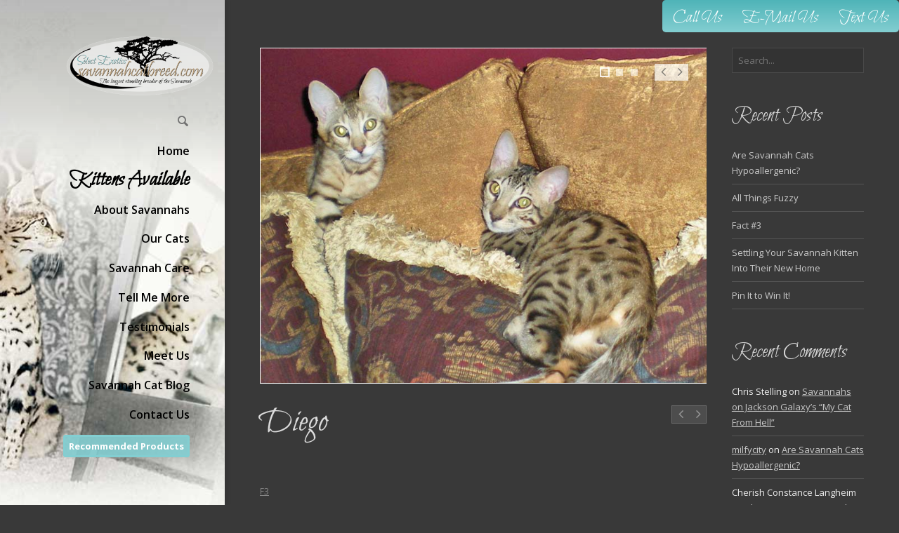

--- FILE ---
content_type: text/html; charset=UTF-8
request_url: https://savannahcatbreed.com/portfolio/diego/
body_size: 10725
content:
<!DOCTYPE html> <!--[if lt IE 7]><html class="no-js lt-ie9 lt-ie8 lt-ie7"> <![endif]--> <!--[if IE 7]><html class="no-js lt-ie9 lt-ie8"> <![endif]--> <!--[if IE 8]><html class="no-js lt-ie9"> <![endif]--> <!--[if gt IE 8]><!--><html class="no-js" lang="en-US"> <!--<![endif]--><head><meta charset="UTF-8" /><meta http-equiv="X-UA-Compatible" content="IE=edge,chrome=1"><meta name="viewport" content="width=device-width"><link media="all" href="https://savannahcatbreed.com/wp-content/cache/autoptimize/css/autoptimize_e4b06927a7e93ea88285603dfd50b2c3.css" rel="stylesheet"><title>Diego | Select Exotics - Savannah Cats</title><link rel="profile" href="https://gmpg.org/xfn/11" /><link rel="pingback" href="https://savannahcatbreed.com/xmlrpc.php" /><link rel="shortcut icon" href="https://savannahcatbreed.com/wp-content/uploads/2014/06/Savanahfavicon.png"><link rel="apple-touch-icon-precomposed" href=""><meta name='robots' content='noindex, follow' /><meta property="og:locale" content="en_US" /><meta property="og:type" content="article" /><meta property="og:title" content="Diego | Select Exotics - Savannah Cats" /><meta property="og:url" content="https://savannahcatbreed.com/portfolio/diego/" /><meta property="og:site_name" content="Select Exotics - Savannah Cats" /><meta property="article:publisher" content="https://www.facebook.com/SavannahCatBreed" /><meta property="og:image" content="https://savannahcatbreed.com/wp-content/uploads/2014/04/diego31.jpg" /><meta property="og:image:width" content="704" /><meta property="og:image:height" content="600" /><meta property="og:image:type" content="image/jpeg" /><meta name="twitter:card" content="summary_large_image" /> <script type="application/ld+json" class="yoast-schema-graph">{"@context":"https://schema.org","@graph":[{"@type":"WebPage","@id":"https://savannahcatbreed.com/portfolio/diego/","url":"https://savannahcatbreed.com/portfolio/diego/","name":"Diego | Select Exotics - Savannah Cats","isPartOf":{"@id":"https://savannahcatbreed.com/#website"},"primaryImageOfPage":{"@id":"https://savannahcatbreed.com/portfolio/diego/#primaryimage"},"image":{"@id":"https://savannahcatbreed.com/portfolio/diego/#primaryimage"},"thumbnailUrl":"https://savannahcatbreed.com/wp-content/uploads/2014/04/diego31.jpg","datePublished":"2014-04-15T19:23:22+00:00","breadcrumb":{"@id":"https://savannahcatbreed.com/portfolio/diego/#breadcrumb"},"inLanguage":"en-US","potentialAction":[{"@type":"ReadAction","target":["https://savannahcatbreed.com/portfolio/diego/"]}]},{"@type":"ImageObject","inLanguage":"en-US","@id":"https://savannahcatbreed.com/portfolio/diego/#primaryimage","url":"https://savannahcatbreed.com/wp-content/uploads/2014/04/diego31.jpg","contentUrl":"https://savannahcatbreed.com/wp-content/uploads/2014/04/diego31.jpg","width":704,"height":600},{"@type":"BreadcrumbList","@id":"https://savannahcatbreed.com/portfolio/diego/#breadcrumb","itemListElement":[{"@type":"ListItem","position":1,"name":"Home","item":"https://savannahcatbreed.com/"},{"@type":"ListItem","position":2,"name":"Diego"}]},{"@type":"WebSite","@id":"https://savannahcatbreed.com/#website","url":"https://savannahcatbreed.com/","name":"Select Exotics - Savannah Cats","description":"Breeder of the Savannah Cat","publisher":{"@id":"https://savannahcatbreed.com/#organization"},"potentialAction":[{"@type":"SearchAction","target":{"@type":"EntryPoint","urlTemplate":"https://savannahcatbreed.com/?s={search_term_string}"},"query-input":{"@type":"PropertyValueSpecification","valueRequired":true,"valueName":"search_term_string"}}],"inLanguage":"en-US"},{"@type":"Organization","@id":"https://savannahcatbreed.com/#organization","name":"Select Exotics","url":"https://savannahcatbreed.com/","logo":{"@type":"ImageObject","inLanguage":"en-US","@id":"https://savannahcatbreed.com/#/schema/logo/image/","url":"https://savannahcatbreed.com/wp-content/uploads/2014/05/NEW-se-logo2.png","contentUrl":"https://savannahcatbreed.com/wp-content/uploads/2014/05/NEW-se-logo2.png","width":719,"height":296,"caption":"Select Exotics"},"image":{"@id":"https://savannahcatbreed.com/#/schema/logo/image/"},"sameAs":["https://www.facebook.com/SavannahCatBreed","http://instagram.com/selectexotics","http://www.pinterest.com/selectexotics/","http://www.youtube.com/user/SelectExotics"]}]}</script> <link rel='dns-prefetch' href='//a.omappapi.com' /><link rel='dns-prefetch' href='//cdnjs.cloudflare.com' /><link rel='dns-prefetch' href='//fonts.googleapis.com' /><link rel="alternate" type="application/rss+xml" title="Select Exotics - Savannah Cats &raquo; Feed" href="https://savannahcatbreed.com/feed/" /><link rel="alternate" type="application/rss+xml" title="Select Exotics - Savannah Cats &raquo; Comments Feed" href="https://savannahcatbreed.com/comments/feed/" /> <script type="text/javascript">window._wpemojiSettings = {"baseUrl":"https:\/\/s.w.org\/images\/core\/emoji\/16.0.1\/72x72\/","ext":".png","svgUrl":"https:\/\/s.w.org\/images\/core\/emoji\/16.0.1\/svg\/","svgExt":".svg","source":{"concatemoji":"https:\/\/savannahcatbreed.com\/wp-includes\/js\/wp-emoji-release.min.js?ver=52cc16137f8bbb36da6ffe02c58541c3"}};
/*! This file is auto-generated */
!function(s,n){var o,i,e;function c(e){try{var t={supportTests:e,timestamp:(new Date).valueOf()};sessionStorage.setItem(o,JSON.stringify(t))}catch(e){}}function p(e,t,n){e.clearRect(0,0,e.canvas.width,e.canvas.height),e.fillText(t,0,0);var t=new Uint32Array(e.getImageData(0,0,e.canvas.width,e.canvas.height).data),a=(e.clearRect(0,0,e.canvas.width,e.canvas.height),e.fillText(n,0,0),new Uint32Array(e.getImageData(0,0,e.canvas.width,e.canvas.height).data));return t.every(function(e,t){return e===a[t]})}function u(e,t){e.clearRect(0,0,e.canvas.width,e.canvas.height),e.fillText(t,0,0);for(var n=e.getImageData(16,16,1,1),a=0;a<n.data.length;a++)if(0!==n.data[a])return!1;return!0}function f(e,t,n,a){switch(t){case"flag":return n(e,"\ud83c\udff3\ufe0f\u200d\u26a7\ufe0f","\ud83c\udff3\ufe0f\u200b\u26a7\ufe0f")?!1:!n(e,"\ud83c\udde8\ud83c\uddf6","\ud83c\udde8\u200b\ud83c\uddf6")&&!n(e,"\ud83c\udff4\udb40\udc67\udb40\udc62\udb40\udc65\udb40\udc6e\udb40\udc67\udb40\udc7f","\ud83c\udff4\u200b\udb40\udc67\u200b\udb40\udc62\u200b\udb40\udc65\u200b\udb40\udc6e\u200b\udb40\udc67\u200b\udb40\udc7f");case"emoji":return!a(e,"\ud83e\udedf")}return!1}function g(e,t,n,a){var r="undefined"!=typeof WorkerGlobalScope&&self instanceof WorkerGlobalScope?new OffscreenCanvas(300,150):s.createElement("canvas"),o=r.getContext("2d",{willReadFrequently:!0}),i=(o.textBaseline="top",o.font="600 32px Arial",{});return e.forEach(function(e){i[e]=t(o,e,n,a)}),i}function t(e){var t=s.createElement("script");t.src=e,t.defer=!0,s.head.appendChild(t)}"undefined"!=typeof Promise&&(o="wpEmojiSettingsSupports",i=["flag","emoji"],n.supports={everything:!0,everythingExceptFlag:!0},e=new Promise(function(e){s.addEventListener("DOMContentLoaded",e,{once:!0})}),new Promise(function(t){var n=function(){try{var e=JSON.parse(sessionStorage.getItem(o));if("object"==typeof e&&"number"==typeof e.timestamp&&(new Date).valueOf()<e.timestamp+604800&&"object"==typeof e.supportTests)return e.supportTests}catch(e){}return null}();if(!n){if("undefined"!=typeof Worker&&"undefined"!=typeof OffscreenCanvas&&"undefined"!=typeof URL&&URL.createObjectURL&&"undefined"!=typeof Blob)try{var e="postMessage("+g.toString()+"("+[JSON.stringify(i),f.toString(),p.toString(),u.toString()].join(",")+"));",a=new Blob([e],{type:"text/javascript"}),r=new Worker(URL.createObjectURL(a),{name:"wpTestEmojiSupports"});return void(r.onmessage=function(e){c(n=e.data),r.terminate(),t(n)})}catch(e){}c(n=g(i,f,p,u))}t(n)}).then(function(e){for(var t in e)n.supports[t]=e[t],n.supports.everything=n.supports.everything&&n.supports[t],"flag"!==t&&(n.supports.everythingExceptFlag=n.supports.everythingExceptFlag&&n.supports[t]);n.supports.everythingExceptFlag=n.supports.everythingExceptFlag&&!n.supports.flag,n.DOMReady=!1,n.readyCallback=function(){n.DOMReady=!0}}).then(function(){return e}).then(function(){var e;n.supports.everything||(n.readyCallback(),(e=n.source||{}).concatemoji?t(e.concatemoji):e.wpemoji&&e.twemoji&&(t(e.twemoji),t(e.wpemoji)))}))}((window,document),window._wpemojiSettings);</script> <!--[if lt IE 9]><link rel='stylesheet' id='theme-ie-css' href='https://savannahcatbreed.com/wp-content/themes/parallelus-vellum/assets/css/ie.css?ver=52cc16137f8bbb36da6ffe02c58541c3' type='text/css' media='all' /> <![endif]--><link rel='stylesheet' id='google-font-css' href='https://fonts.googleapis.com/css?family=Bilbo+Swash+Caps|Open+Sans|Open+Sans&#038;subset=latin,latin-ext' type='text/css' media='all' /> <script type="text/javascript" src="https://savannahcatbreed.com/wp-includes/js/jquery/jquery.min.js?ver=3.7.1" id="jquery-core-js"></script> <script type="text/javascript" src="//cdnjs.cloudflare.com/ajax/libs/jquery-migrate/1.4.1/jquery-migrate.min.js?ver=52cc16137f8bbb36da6ffe02c58541c3" id="jquery-migrate-js"></script> <script type="text/javascript" src="https://savannahcatbreed.com/wp-content/cache/autoptimize/js/autoptimize_single_76daf336f957892fffee665f6b730256.js?ver=3.1.6" id="jquery.prettyphoto-js"></script> <script type="text/javascript" id="video-lightbox-js-extra">var vlpp_vars = {"prettyPhoto_rel":"wp-video-lightbox","animation_speed":"fast","slideshow":"5000","autoplay_slideshow":"false","opacity":".7","show_title":"true","allow_resize":"true","allow_expand":"true","default_width":"640","default_height":"480","counter_separator_label":"\/","theme":"dark_rounded","horizontal_padding":"20","hideflash":"false","wmode":"opaque","autoplay":"false","modal":"false","deeplinking":"false","overlay_gallery":"true","overlay_gallery_max":"30","keyboard_shortcuts":"true","ie6_fallback":"true"};</script> <script type="text/javascript" src="https://savannahcatbreed.com/wp-content/cache/autoptimize/js/autoptimize_single_692ca015a3c1d503059893eae7bb90df.js?ver=3.1.6" id="video-lightbox-js"></script> <script type="text/javascript" src="https://savannahcatbreed.com/wp-content/themes/parallelus-vellum/assets/js/modernizr-2.7.1-respond-1.4.0.min.js?ver=2.7.1" id="modernizr-js"></script> <script></script><link rel="https://api.w.org/" href="https://savannahcatbreed.com/wp-json/" /><link rel="EditURI" type="application/rsd+xml" title="RSD" href="https://savannahcatbreed.com/xmlrpc.php?rsd" /><link rel='shortlink' href='https://savannahcatbreed.com/?p=6342' /><link rel="alternate" title="oEmbed (JSON)" type="application/json+oembed" href="https://savannahcatbreed.com/wp-json/oembed/1.0/embed?url=https%3A%2F%2Fsavannahcatbreed.com%2Fportfolio%2Fdiego%2F" /><link rel="alternate" title="oEmbed (XML)" type="text/xml+oembed" href="https://savannahcatbreed.com/wp-json/oembed/1.0/embed?url=https%3A%2F%2Fsavannahcatbreed.com%2Fportfolio%2Fdiego%2F&#038;format=xml" />  <script async src="https://www.googletagmanager.com/gtag/js?id=UA-22910923-1"></script> <script>window.dataLayer = window.dataLayer || [];
		  function gtag(){dataLayer.push(arguments);}
		  gtag('js', new Date());

		  gtag('config', 'UA-22910923-1');</script>  <script>(function(w,d,s,l,i){w[l]=w[l]||[];w[l].push({'gtm.start':
	new Date().getTime(),event:'gtm.js'});var f=d.getElementsByTagName(s)[0],
	j=d.createElement(s),dl=l!='dataLayer'?'&l='+l:'';j.async=true;j.src=
	'https://www.googletagmanager.com/gtm.js?id='+i+dl;f.parentNode.insertBefore(j,f);
	})(window,document,'script','dataLayer','GTM-KSM3GMZ');</script> 
  <script>!function(f,b,e,v,n,t,s)
{if(f.fbq)return;n=f.fbq=function(){n.callMethod?
n.callMethod.apply(n,arguments):n.queue.push(arguments)};
if(!f._fbq)f._fbq=n;n.push=n;n.loaded=!0;n.version='2.0';
n.queue=[];t=b.createElement(e);t.async=!0;
t.src=v;s=b.getElementsByTagName(e)[0];
s.parentNode.insertBefore(t,s)}(window,document,'script',
'https://connect.facebook.net/en_US/fbevents.js');
 fbq('init', '315479242595161'); 
fbq('track', 'PageView');</script> <noscript> <img height="1" width="1" 
src="https://www.facebook.com/tr?id=315479242595161&ev=PageView
&noscript=1"/> </noscript> <script>WP_VIDEO_LIGHTBOX_VERSION="1.9.12";
            WP_VID_LIGHTBOX_URL="https://savannahcatbreed.com/wp-content/plugins/wp-video-lightbox";
                        function wpvl_paramReplace(name, string, value) {
                // Find the param with regex
                // Grab the first character in the returned string (should be ? or &)
                // Replace our href string with our new value, passing on the name and delimeter

                var re = new RegExp("[\?&]" + name + "=([^&#]*)");
                var matches = re.exec(string);
                var newString;

                if (matches === null) {
                    // if there are no params, append the parameter
                    newString = string + '?' + name + '=' + value;
                } else {
                    var delimeter = matches[0].charAt(0);
                    newString = string.replace(re, delimeter + name + "=" + value);
                }
                return newString;
            }</script> <script>document.documentElement.className = document.documentElement.className.replace('no-js', 'js');</script> <meta name="generator" content="Powered by WPBakery Page Builder - drag and drop page builder for WordPress."/> <script type="text/javascript">setTimeout( function() { if ( jQuery('#FadeInContent').is(':visible') ) { jQuery('#FadeInContent').css('display','none'); }}, 1500);var dock_topBanner=false;var theme_smoothScroll="custom-no-ff";function vc_waypoints() {
    if (typeof jQuery.fn.waypoint !== 'undefined') {
if( /Android|webOS|iPhone|iPad|iPod|BlackBerry|IEMobile|Opera Mini/i.test(navigator.userAgent) ) {
    jQuery('.wpb_animate_when_almost_visible').waypoint(function() {
            jQuery(this).addClass('wpb_start_animation');
        }, { offset: '85%' });
    }
} else {
jQuery('.wpb_animate_when_almost_visible').addClass('wpb_start_animation');
}
  }</script> <noscript><style>.wpb_animate_when_almost_visible { opacity: 1; }</style></noscript></head><body data-rsssl=1 class="wp-singular portfolio-template-default single single-portfolio postid-6342 single-format-gallery wp-theme-parallelus-vellum layout-default full-width-left v-masthead-medium overlay-effect-dark style-skin-2 context-portfolio has-post-thumbnail single-author wpb-js-composer js-comp-ver-7.9 vc_responsive"><div id="FadeInContent"></div><div id="page" class="hfeed site"><header id="masthead" class="site-header" role="banner"><div class="masthead-vertical-bg"></div><div class="masthead-container"><div class="top-wrapper"><div class="masthead-row logo-wrapper"><div class="inner-wrapper"><h1 class="site-title" > <a href="https://savannahcatbreed.com/" title="Select Exotics &#8211; Savannah Cats" class="logo logo-image" rel="home"><img data-src="https://savannahcatbreed.com/wp-content/uploads/2014/05/NEW-se-logo2.png" alt="Savannah Cats - Breeder | Select Exotics" style="--smush-placeholder-width: 719px; --smush-placeholder-aspect-ratio: 719/296;width: 470px" class="logoDesktop hidden-phone lazyload" src="[data-uri]"><img data-src="https://savannahcatbreed.com/wp-content/uploads/2014/05/NEW-se-logo2.png" alt="Savannah Cats - Breeder | Select Exotics" style="--smush-placeholder-width: 719px; --smush-placeholder-aspect-ratio: 719/296;width: 470px" class="logoMobile visible-phone lazyload" src="[data-uri]"></a></h1></div></div></div><div id="MainNav" class="masthead-row hasSearch"><div class="inner-wrapper clearfix"><div id="NavExtras"><div class="navSearch"> <a href="?s=" id="NavSearchLink"><span class="entypo entypo-search"></span></a><form method="get" id="NavSearchForm" action="https://savannahcatbreed.com/"><div> <input type="text" name="s" id="NavS" value="" placeholder=""> <button type="submit">Search</button><div id="AjaxSearchPane"></div></div></form></div></div> <a class="ubermenu-responsive-toggle ubermenu-responsive-toggle-main ubermenu-skin-theme-default-styles ubermenu-loc-primary" data-ubermenu-target="ubermenu-main-36-primary"><i class="fa fa-bars"></i>Menu</a><nav id="ubermenu-main-36-primary" class="ubermenu ubermenu-nojs ubermenu-main ubermenu-menu-36 ubermenu-loc-primary ubermenu-responsive ubermenu-responsive-default ubermenu-responsive-collapse ubermenu-vertical ubermenu-transition-none ubermenu-trigger-hover_intent ubermenu-skin-theme-default-styles ubermenu-bar-align-full ubermenu-items-align-left ubermenu-bound ubermenu-sub-indicators"><ul id="ubermenu-nav-main-36-primary" class="ubermenu-nav"><li id="menu-item-5733" class="ubermenu-item ubermenu-item-type-post_type ubermenu-item-object-page ubermenu-item-home ubermenu-item-5733 ubermenu-item-level-0 ubermenu-column ubermenu-column-auto" ><a class="ubermenu-target ubermenu-item-layout-default ubermenu-item-layout-text_only" href="https://savannahcatbreed.com/" tabindex="0"><span class="ubermenu-target-title ubermenu-target-text">Home</span></a></li><li id="menu-item-5820" class="ubermenu-item ubermenu-item-type-post_type ubermenu-item-object-page ubermenu-item-has-children ubermenu-item-5820 ubermenu-item-level-0 ubermenu-column ubermenu-column-auto ubermenu-has-submenu-drop ubermenu-has-submenu-flyout" ><a class="ubermenu-target ubermenu-item-layout-default ubermenu-item-layout-text_only" href="https://savannahcatbreed.com/kittens-available/" tabindex="0"><span class="ubermenu-target-title ubermenu-target-text">Kittens Available</span></a><ul class="ubermenu-submenu ubermenu-submenu-id-5820 ubermenu-submenu-type-flyout ubermenu-submenu-drop ubermenu-submenu-align-left_edge_item ubermenu-autoclear" ><li id="menu-item-6908" class="ubermenu-item ubermenu-item-type-post_type ubermenu-item-object-page ubermenu-item-6908 ubermenu-item-auto ubermenu-item-normal ubermenu-item-level-1" ><a class="ubermenu-target ubermenu-item-layout-default ubermenu-item-layout-text_only" href="https://savannahcatbreed.com/kittens-available/"><span class="ubermenu-target-title ubermenu-target-text">Kittens Available</span></a></li><li id="menu-item-5828" class="ubermenu-item ubermenu-item-type-post_type ubermenu-item-object-page ubermenu-item-5828 ubermenu-item-auto ubermenu-item-normal ubermenu-item-level-1" ><a class="ubermenu-target ubermenu-item-layout-default ubermenu-item-layout-text_only" href="https://savannahcatbreed.com/kittens-available/f1-savannah-kittens/"><span class="ubermenu-target-title ubermenu-target-text">F1 Savannah Kittens for Sale</span></a></li><li id="menu-item-5827" class="ubermenu-item ubermenu-item-type-post_type ubermenu-item-object-page ubermenu-item-5827 ubermenu-item-auto ubermenu-item-normal ubermenu-item-level-1" ><a class="ubermenu-target ubermenu-item-layout-default ubermenu-item-layout-text_only" href="https://savannahcatbreed.com/kittens-available/f2-savannah-kittens/"><span class="ubermenu-target-title ubermenu-target-text">F2 Savannah Kittens for Sale</span></a></li><li id="menu-item-5826" class="ubermenu-item ubermenu-item-type-post_type ubermenu-item-object-page ubermenu-item-5826 ubermenu-item-auto ubermenu-item-normal ubermenu-item-level-1" ><a class="ubermenu-target ubermenu-item-layout-default ubermenu-item-layout-text_only" href="https://savannahcatbreed.com/kittens-available/f3-savannah-kittens/"><span class="ubermenu-target-title ubermenu-target-text">F3 Savannah Kittens for Sale</span></a></li><li id="menu-item-5825" class="ubermenu-item ubermenu-item-type-post_type ubermenu-item-object-page ubermenu-item-5825 ubermenu-item-auto ubermenu-item-normal ubermenu-item-level-1" ><a class="ubermenu-target ubermenu-item-layout-default ubermenu-item-layout-text_only" href="https://savannahcatbreed.com/kittens-available/f4-savannah-kittens/"><span class="ubermenu-target-title ubermenu-target-text">F4 Savannah Kittens for Sale</span></a></li><li id="menu-item-5824" class="ubermenu-item ubermenu-item-type-post_type ubermenu-item-object-page ubermenu-item-5824 ubermenu-item-auto ubermenu-item-normal ubermenu-item-level-1" ><a class="ubermenu-target ubermenu-item-layout-default ubermenu-item-layout-text_only" href="https://savannahcatbreed.com/kittens-available/f5-savannah-kittens/"><span class="ubermenu-target-title ubermenu-target-text">F5 Savannah Kittens and for Sale</span></a></li><li id="menu-item-5829" class="ubermenu-item ubermenu-item-type-post_type ubermenu-item-object-page ubermenu-item-5829 ubermenu-item-auto ubermenu-item-normal ubermenu-item-level-1" ><a class="ubermenu-target ubermenu-item-layout-default ubermenu-item-layout-text_only" href="https://savannahcatbreed.com/kittens-available/the-elite-savannah/"><span class="ubermenu-target-title ubermenu-target-text"><span style="color:#83CED1">The Elite Savannah!</span></span></a></li><li id="menu-item-5654" class="ubermenu-item ubermenu-item-type-post_type ubermenu-item-object-page ubermenu-item-5654 ubermenu-item-auto ubermenu-item-normal ubermenu-item-level-1" ><a class="ubermenu-target ubermenu-item-layout-default ubermenu-item-layout-text_only" href="https://savannahcatbreed.com/purchasing-a-kitten/"><span class="ubermenu-target-title ubermenu-target-text">Buy A Savannah Cat or Kitten</span></a></li><li id="menu-item-5655" class="ubermenu-item ubermenu-item-type-post_type ubermenu-item-object-page ubermenu-item-5655 ubermenu-item-auto ubermenu-item-normal ubermenu-item-level-1" ><a class="ubermenu-target ubermenu-item-layout-default ubermenu-item-layout-text_only" href="https://savannahcatbreed.com/international-sales/"><span class="ubermenu-target-title ubermenu-target-text">International Sales</span></a></li><li id="menu-item-5709" class="ubermenu-item ubermenu-item-type-post_type ubermenu-item-object-page ubermenu-item-5709 ubermenu-item-auto ubermenu-item-normal ubermenu-item-level-1" ><a class="ubermenu-target ubermenu-item-layout-default ubermenu-item-layout-text_only" href="https://savannahcatbreed.com/contracts/"><span class="ubermenu-target-title ubermenu-target-text">Contracts</span></a></li><li class="ubermenu-retractor ubermenu-retractor-mobile"><i class="fa fa-times"></i> Close</li></ul></li><li id="menu-item-5695" class="ubermenu-item ubermenu-item-type-custom ubermenu-item-object-custom ubermenu-item-has-children ubermenu-item-5695 ubermenu-item-level-0 ubermenu-column ubermenu-column-auto ubermenu-has-submenu-drop ubermenu-has-submenu-flyout" ><a class="ubermenu-target ubermenu-item-layout-default ubermenu-item-layout-text_only" href="#" tabindex="0"><span class="ubermenu-target-title ubermenu-target-text">About Savannahs</span></a><ul class="ubermenu-submenu ubermenu-submenu-id-5695 ubermenu-submenu-type-flyout ubermenu-submenu-drop ubermenu-submenu-align-left_edge_item ubermenu-autoclear" ><li id="menu-item-5684" class="ubermenu-item ubermenu-item-type-post_type ubermenu-item-object-page ubermenu-item-5684 ubermenu-item-auto ubermenu-item-normal ubermenu-item-level-1" ><a class="ubermenu-target ubermenu-item-layout-default ubermenu-item-layout-text_only" href="https://savannahcatbreed.com/breed-info/"><span class="ubermenu-target-title ubermenu-target-text">Savannah Cat Information</span></a></li><li id="menu-item-5683" class="ubermenu-item ubermenu-item-type-post_type ubermenu-item-object-page ubermenu-item-5683 ubermenu-item-auto ubermenu-item-normal ubermenu-item-level-1" ><a class="ubermenu-target ubermenu-item-layout-default ubermenu-item-layout-text_only" href="https://savannahcatbreed.com/which-cat-is-right-for-you/"><span class="ubermenu-target-title ubermenu-target-text">Which Cat is Right for You?</span></a></li><li id="menu-item-5682" class="ubermenu-item ubermenu-item-type-post_type ubermenu-item-object-page ubermenu-item-5682 ubermenu-item-auto ubermenu-item-normal ubermenu-item-level-1" ><a class="ubermenu-target ubermenu-item-layout-default ubermenu-item-layout-text_only" href="https://savannahcatbreed.com/kittens-available/the-elite-savannah/"><span class="ubermenu-target-title ubermenu-target-text"><span style="color:#83CED1">The Elite Savannah!</span></span></a></li><li id="menu-item-5681" class="ubermenu-item ubermenu-item-type-post_type ubermenu-item-object-page ubermenu-item-5681 ubermenu-item-auto ubermenu-item-normal ubermenu-item-level-1" ><a class="ubermenu-target ubermenu-item-layout-default ubermenu-item-layout-text_only" href="https://savannahcatbreed.com/a-b-c-sbt/"><span class="ubermenu-target-title ubermenu-target-text">A, B, C, SBT?</span></a></li><li id="menu-item-5656" class="ubermenu-item ubermenu-item-type-post_type ubermenu-item-object-page ubermenu-item-5656 ubermenu-item-auto ubermenu-item-normal ubermenu-item-level-1" ><a class="ubermenu-target ubermenu-item-layout-default ubermenu-item-layout-text_only" href="https://savannahcatbreed.com/faqs/"><span class="ubermenu-target-title ubermenu-target-text">FAQ&#8217;s</span></a></li><li id="menu-item-5688" class="ubermenu-item ubermenu-item-type-post_type ubermenu-item-object-page ubermenu-item-5688 ubermenu-item-auto ubermenu-item-normal ubermenu-item-level-1" ><a class="ubermenu-target ubermenu-item-layout-default ubermenu-item-layout-text_only" href="https://savannahcatbreed.com/color-patterns/"><span class="ubermenu-target-title ubermenu-target-text">Color Patterns</span></a></li><li class="ubermenu-retractor ubermenu-retractor-mobile"><i class="fa fa-times"></i> Close</li></ul></li><li id="menu-item-5973" class="ubermenu-item ubermenu-item-type-custom ubermenu-item-object-custom ubermenu-item-has-children ubermenu-item-5973 ubermenu-item-level-0 ubermenu-column ubermenu-column-auto ubermenu-has-submenu-drop ubermenu-has-submenu-flyout" ><a class="ubermenu-target ubermenu-item-layout-default ubermenu-item-layout-text_only" href="#" tabindex="0"><span class="ubermenu-target-title ubermenu-target-text">Our Cats</span></a><ul class="ubermenu-submenu ubermenu-submenu-id-5973 ubermenu-submenu-type-flyout ubermenu-submenu-drop ubermenu-submenu-align-left_edge_item ubermenu-autoclear" ><li id="menu-item-7332" class="ubermenu-item ubermenu-item-type-post_type ubermenu-item-object-page ubermenu-item-7332 ubermenu-item-auto ubermenu-item-normal ubermenu-item-level-1" ><a class="ubermenu-target ubermenu-item-layout-default ubermenu-item-layout-text_only" href="https://savannahcatbreed.com/f1-queens/"><span class="ubermenu-target-title ubermenu-target-text">F1 Queens</span></a></li><li id="menu-item-7335" class="ubermenu-item ubermenu-item-type-post_type ubermenu-item-object-page ubermenu-item-7335 ubermenu-item-auto ubermenu-item-normal ubermenu-item-level-1" ><a class="ubermenu-target ubermenu-item-layout-default ubermenu-item-layout-text_only" href="https://savannahcatbreed.com/f2-queens/"><span class="ubermenu-target-title ubermenu-target-text">F2 Queens</span></a></li><li id="menu-item-7334" class="ubermenu-item ubermenu-item-type-post_type ubermenu-item-object-page ubermenu-item-7334 ubermenu-item-auto ubermenu-item-normal ubermenu-item-level-1" ><a class="ubermenu-target ubermenu-item-layout-default ubermenu-item-layout-text_only" href="https://savannahcatbreed.com/f3-queens/"><span class="ubermenu-target-title ubermenu-target-text">F3 Queens</span></a></li><li id="menu-item-7333" class="ubermenu-item ubermenu-item-type-post_type ubermenu-item-object-page ubermenu-item-7333 ubermenu-item-auto ubermenu-item-normal ubermenu-item-level-1" ><a class="ubermenu-target ubermenu-item-layout-default ubermenu-item-layout-text_only" href="https://savannahcatbreed.com/f4-queens/"><span class="ubermenu-target-title ubermenu-target-text">F4 Queens</span></a></li><li id="menu-item-7344" class="ubermenu-item ubermenu-item-type-post_type ubermenu-item-object-page ubermenu-item-7344 ubermenu-item-auto ubermenu-item-normal ubermenu-item-level-1" ><a class="ubermenu-target ubermenu-item-layout-default ubermenu-item-layout-text_only" href="https://savannahcatbreed.com/savannah-studs/"><span class="ubermenu-target-title ubermenu-target-text">Savannah Studs</span></a></li><li id="menu-item-7343" class="ubermenu-item ubermenu-item-type-post_type ubermenu-item-object-page ubermenu-item-7343 ubermenu-item-auto ubermenu-item-normal ubermenu-item-level-1" ><a class="ubermenu-target ubermenu-item-layout-default ubermenu-item-layout-text_only" href="https://savannahcatbreed.com/serval-studs/"><span class="ubermenu-target-title ubermenu-target-text">Serval Studs</span></a></li><li class="ubermenu-retractor ubermenu-retractor-mobile"><i class="fa fa-times"></i> Close</li></ul></li><li id="menu-item-5696" class="ubermenu-item ubermenu-item-type-custom ubermenu-item-object-custom ubermenu-item-has-children ubermenu-item-5696 ubermenu-item-level-0 ubermenu-column ubermenu-column-auto ubermenu-has-submenu-drop ubermenu-has-submenu-flyout" ><a class="ubermenu-target ubermenu-item-layout-default ubermenu-item-layout-text_only" href="#" tabindex="0"><span class="ubermenu-target-title ubermenu-target-text">Savannah Care</span></a><ul class="ubermenu-submenu ubermenu-submenu-id-5696 ubermenu-submenu-type-flyout ubermenu-submenu-drop ubermenu-submenu-align-left_edge_item ubermenu-autoclear" ><li id="menu-item-5658" class="ubermenu-item ubermenu-item-type-post_type ubermenu-item-object-page ubermenu-item-5658 ubermenu-item-auto ubermenu-item-normal ubermenu-item-level-1" ><a class="ubermenu-target ubermenu-item-layout-default ubermenu-item-layout-text_only" href="https://savannahcatbreed.com/kitten-acclimation/"><span class="ubermenu-target-title ubermenu-target-text">Kitten Acclimation</span></a></li><li id="menu-item-5660" class="ubermenu-item ubermenu-item-type-post_type ubermenu-item-object-page ubermenu-item-5660 ubermenu-item-auto ubermenu-item-normal ubermenu-item-level-1" ><a class="ubermenu-target ubermenu-item-layout-default ubermenu-item-layout-text_only" href="https://savannahcatbreed.com/bringing-a-kitten-home/"><span class="ubermenu-target-title ubermenu-target-text">Bringing a Kitten Home</span></a></li><li id="menu-item-5661" class="ubermenu-item ubermenu-item-type-post_type ubermenu-item-object-page ubermenu-item-5661 ubermenu-item-auto ubermenu-item-normal ubermenu-item-level-1" ><a class="ubermenu-target ubermenu-item-layout-default ubermenu-item-layout-text_only" href="https://savannahcatbreed.com/feeding/"><span class="ubermenu-target-title ubermenu-target-text">Feeding</span></a></li><li id="menu-item-5662" class="ubermenu-item ubermenu-item-type-post_type ubermenu-item-object-page ubermenu-item-5662 ubermenu-item-auto ubermenu-item-normal ubermenu-item-level-1" ><a class="ubermenu-target ubermenu-item-layout-default ubermenu-item-layout-text_only" href="https://savannahcatbreed.com/vet-care/"><span class="ubermenu-target-title ubermenu-target-text">Vet Care</span></a></li><li id="menu-item-5663" class="ubermenu-item ubermenu-item-type-post_type ubermenu-item-object-page ubermenu-item-5663 ubermenu-item-auto ubermenu-item-normal ubermenu-item-level-1" ><a class="ubermenu-target ubermenu-item-layout-default ubermenu-item-layout-text_only" href="https://savannahcatbreed.com/litter-box-habits/"><span class="ubermenu-target-title ubermenu-target-text">Litter Box Habits</span></a></li><li class="ubermenu-retractor ubermenu-retractor-mobile"><i class="fa fa-times"></i> Close</li></ul></li><li id="menu-item-7986" class="ubermenu-item ubermenu-item-type-custom ubermenu-item-object-custom ubermenu-item-has-children ubermenu-item-7986 ubermenu-item-level-0 ubermenu-column ubermenu-column-auto ubermenu-has-submenu-drop ubermenu-has-submenu-flyout" ><a class="ubermenu-target ubermenu-item-layout-default ubermenu-item-layout-text_only" href="#" tabindex="0"><span class="ubermenu-target-title ubermenu-target-text">Tell Me More</span></a><ul class="ubermenu-submenu ubermenu-submenu-id-7986 ubermenu-submenu-type-flyout ubermenu-submenu-drop ubermenu-submenu-align-left_edge_item ubermenu-autoclear" ><li id="menu-item-7991" class="ubermenu-item ubermenu-item-type-post_type ubermenu-item-object-page ubermenu-item-7991 ubermenu-item-auto ubermenu-item-normal ubermenu-item-level-1" ><a class="ubermenu-target ubermenu-item-layout-default ubermenu-item-layout-text_only" href="https://savannahcatbreed.com/f1-savannah-cat/"><span class="ubermenu-target-title ubermenu-target-text">F1 Savannah Cat</span></a></li><li id="menu-item-7990" class="ubermenu-item ubermenu-item-type-post_type ubermenu-item-object-page ubermenu-item-7990 ubermenu-item-auto ubermenu-item-normal ubermenu-item-level-1" ><a class="ubermenu-target ubermenu-item-layout-default ubermenu-item-layout-text_only" href="https://savannahcatbreed.com/f2-savannah-cat/"><span class="ubermenu-target-title ubermenu-target-text">F2 Savannah Cat</span></a></li><li id="menu-item-7989" class="ubermenu-item ubermenu-item-type-post_type ubermenu-item-object-page ubermenu-item-7989 ubermenu-item-auto ubermenu-item-normal ubermenu-item-level-1" ><a class="ubermenu-target ubermenu-item-layout-default ubermenu-item-layout-text_only" href="https://savannahcatbreed.com/f3-savannah-cat/"><span class="ubermenu-target-title ubermenu-target-text">F3 Savannah Cat</span></a></li><li id="menu-item-7988" class="ubermenu-item ubermenu-item-type-post_type ubermenu-item-object-page ubermenu-item-7988 ubermenu-item-auto ubermenu-item-normal ubermenu-item-level-1" ><a class="ubermenu-target ubermenu-item-layout-default ubermenu-item-layout-text_only" href="https://savannahcatbreed.com/f4-savannah-cat/"><span class="ubermenu-target-title ubermenu-target-text">F4 Savannah Cat</span></a></li><li id="menu-item-7987" class="ubermenu-item ubermenu-item-type-post_type ubermenu-item-object-page ubermenu-item-7987 ubermenu-item-auto ubermenu-item-normal ubermenu-item-level-1" ><a class="ubermenu-target ubermenu-item-layout-default ubermenu-item-layout-text_only" href="https://savannahcatbreed.com/f5-savannah-cat/"><span class="ubermenu-target-title ubermenu-target-text">F5 Savannah Cat</span></a></li><li class="ubermenu-retractor ubermenu-retractor-mobile"><i class="fa fa-times"></i> Close</li></ul></li><li id="menu-item-5928" class="ubermenu-item ubermenu-item-type-post_type ubermenu-item-object-page ubermenu-item-has-children ubermenu-item-5928 ubermenu-item-level-0 ubermenu-column ubermenu-column-auto ubermenu-has-submenu-drop ubermenu-has-submenu-flyout" ><a class="ubermenu-target ubermenu-item-layout-default ubermenu-item-layout-text_only" href="https://savannahcatbreed.com/testimonials/" tabindex="0"><span class="ubermenu-target-title ubermenu-target-text">Testimonials</span></a><ul class="ubermenu-submenu ubermenu-submenu-id-5928 ubermenu-submenu-type-flyout ubermenu-submenu-drop ubermenu-submenu-align-left_edge_item ubermenu-autoclear" ><li id="menu-item-5974" class="ubermenu-item ubermenu-item-type-post_type ubermenu-item-object-page ubermenu-item-5974 ubermenu-item-auto ubermenu-item-normal ubermenu-item-level-1" ><a class="ubermenu-target ubermenu-item-layout-default ubermenu-item-layout-text_only" href="https://savannahcatbreed.com/testimonials/"><span class="ubermenu-target-title ubermenu-target-text">Testimonials</span></a></li><li id="menu-item-5971" class="ubermenu-item ubermenu-item-type-post_type ubermenu-item-object-page ubermenu-item-5971 ubermenu-item-auto ubermenu-item-normal ubermenu-item-level-1" ><a class="ubermenu-target ubermenu-item-layout-default ubermenu-item-layout-text_only" href="https://savannahcatbreed.com/client-brag-page/"><span class="ubermenu-target-title ubermenu-target-text">Client Brag Page</span></a></li><li id="menu-item-5972" class="ubermenu-item ubermenu-item-type-post_type ubermenu-item-object-page ubermenu-item-5972 ubermenu-item-auto ubermenu-item-normal ubermenu-item-level-1" ><a class="ubermenu-target ubermenu-item-layout-default ubermenu-item-layout-text_only" href="https://savannahcatbreed.com/videos/"><span class="ubermenu-target-title ubermenu-target-text">Videos</span></a></li><li class="ubermenu-retractor ubermenu-retractor-mobile"><i class="fa fa-times"></i> Close</li></ul></li><li id="menu-item-5697" class="ubermenu-item ubermenu-item-type-custom ubermenu-item-object-custom ubermenu-item-has-children ubermenu-item-5697 ubermenu-item-level-0 ubermenu-column ubermenu-column-auto ubermenu-has-submenu-drop ubermenu-has-submenu-flyout" ><a class="ubermenu-target ubermenu-item-layout-default ubermenu-item-layout-text_only" href="#" tabindex="0"><span class="ubermenu-target-title ubermenu-target-text">Meet Us</span></a><ul class="ubermenu-submenu ubermenu-submenu-id-5697 ubermenu-submenu-type-flyout ubermenu-submenu-drop ubermenu-submenu-align-left_edge_item ubermenu-autoclear" ><li id="menu-item-5657" class="ubermenu-item ubermenu-item-type-post_type ubermenu-item-object-page ubermenu-item-5657 ubermenu-item-auto ubermenu-item-normal ubermenu-item-level-1" ><a class="ubermenu-target ubermenu-item-layout-default ubermenu-item-layout-text_only" href="https://savannahcatbreed.com/our-team/"><span class="ubermenu-target-title ubermenu-target-text">Our Team</span></a></li><li id="menu-item-5659" class="ubermenu-item ubermenu-item-type-post_type ubermenu-item-object-page ubermenu-item-5659 ubermenu-item-auto ubermenu-item-normal ubermenu-item-level-1" ><a class="ubermenu-target ubermenu-item-layout-default ubermenu-item-layout-text_only" href="https://savannahcatbreed.com/our-facility/"><span class="ubermenu-target-title ubermenu-target-text">Our Facility</span></a></li><li id="menu-item-5664" class="ubermenu-item ubermenu-item-type-post_type ubermenu-item-object-page ubermenu-item-5664 ubermenu-item-auto ubermenu-item-normal ubermenu-item-level-1" ><a class="ubermenu-target ubermenu-item-layout-default ubermenu-item-layout-text_only" href="https://savannahcatbreed.com/our-family/"><span class="ubermenu-target-title ubermenu-target-text">Our Family</span></a></li><li id="menu-item-5698" class="ubermenu-item ubermenu-item-type-post_type ubermenu-item-object-page ubermenu-item-5698 ubermenu-item-auto ubermenu-item-normal ubermenu-item-level-1" ><a class="ubermenu-target ubermenu-item-layout-default ubermenu-item-layout-text_only" href="https://savannahcatbreed.com/our-history/"><span class="ubermenu-target-title ubermenu-target-text">Our History</span></a></li><li id="menu-item-7823" class="ubermenu-item ubermenu-item-type-post_type ubermenu-item-object-page ubermenu-item-7823 ubermenu-item-auto ubermenu-item-normal ubermenu-item-level-1" ><a class="ubermenu-target ubermenu-item-layout-default ubermenu-item-layout-text_only" href="https://savannahcatbreed.com/how-we-are-different/"><span class="ubermenu-target-title ubermenu-target-text">How We Are Different</span></a></li><li id="menu-item-7951" class="ubermenu-item ubermenu-item-type-post_type ubermenu-item-object-page ubermenu-item-7951 ubermenu-item-auto ubermenu-item-normal ubermenu-item-level-1" ><a class="ubermenu-target ubermenu-item-layout-default ubermenu-item-layout-text_only" href="https://savannahcatbreed.com/giving-back/"><span class="ubermenu-target-title ubermenu-target-text">Giving Back</span></a></li><li class="ubermenu-retractor ubermenu-retractor-mobile"><i class="fa fa-times"></i> Close</li></ul></li><li id="menu-item-5373" class="ubermenu-item ubermenu-item-type-post_type ubermenu-item-object-page ubermenu-item-has-children ubermenu-item-5373 ubermenu-item-level-0 ubermenu-column ubermenu-column-auto ubermenu-has-submenu-drop ubermenu-has-submenu-flyout" ><a class="ubermenu-target ubermenu-item-layout-default ubermenu-item-layout-text_only" href="https://savannahcatbreed.com/blog/" tabindex="0"><span class="ubermenu-target-title ubermenu-target-text">Savannah Cat Blog</span></a><ul class="ubermenu-submenu ubermenu-submenu-id-5373 ubermenu-submenu-type-flyout ubermenu-submenu-drop ubermenu-submenu-align-left_edge_item ubermenu-autoclear" ><li id="menu-item-17246" class="ubermenu-item ubermenu-item-type-post_type ubermenu-item-object-page ubermenu-item-17246 ubermenu-item-auto ubermenu-item-normal ubermenu-item-level-1" ><a class="ubermenu-target ubermenu-item-layout-default ubermenu-item-layout-text_only" href="https://savannahcatbreed.com/chases-animal-facts/"><span class="ubermenu-target-title ubermenu-target-text">Chase’s Animal Facts</span></a></li><li class="ubermenu-retractor ubermenu-retractor-mobile"><i class="fa fa-times"></i> Close</li></ul></li><li id="menu-item-7117" class="ubermenu-item ubermenu-item-type-post_type ubermenu-item-object-page ubermenu-item-7117 ubermenu-item-level-0 ubermenu-column ubermenu-column-auto" ><a class="ubermenu-target ubermenu-item-layout-default ubermenu-item-layout-text_only" href="https://savannahcatbreed.com/contact-us/" tabindex="0"><span class="ubermenu-target-title ubermenu-target-text">Contact Us</span></a></li><li id="menu-item-7718" class="menu-highlight ubermenu-item ubermenu-item-type-custom ubermenu-item-object-custom ubermenu-item-7718 ubermenu-item-level-0 ubermenu-column ubermenu-column-auto" ><a class="ubermenu-target ubermenu-highlight ubermenu-item-layout-default ubermenu-item-layout-text_only" target="_blank" rel="nofollow" href="https://savannahcatbreed.com/recommended-products/" tabindex="0"><span class="ubermenu-target-title ubermenu-target-text"><span style="margin-left:0px; margin-right:0px; background:rgba(131, 206, 209, .9); padding-left:5px; padding-right:5px; padding-top:4px; padding-bottom:4px; border: 3px solid rgba(131, 206, 209, 1); border-radius:4px; font-size:13px; font-weight:700; color:#fff;">Recommended Products</span></span></a></li></ul></nav></div><div class="clear"></div></div><div class="bottom-wrapper"></div><div class="clear"></div></div></header><div id="ContentWrapper"><div id="Top"></div><div id="Middle"><div class="main-content"><div id="layout_default" class="grid-wrapper"><section class="grid-section-1"><div class="grid-row row-fluid"><div class="grid-column-1 span9"><div class="content-element-1"><div id="primary" class="site-content"><div id="content" role="main"><header class="post-header title_below"><div class="featured-image" ><div class="styled-image gallery"><div class="rotator rotator-columns-1 slideshow" data-transition="fade" data-paginate data-autoplay="true" data-interval="3500"><div class="single-item" data-index="1"><div class="plain-image"><img data-src="https://savannahcatbreed.com/wp-content/uploads/2014/04/diego11.jpg" width="800" height="600" alt="diego1" src="[data-uri]" class="lazyload" style="--smush-placeholder-width: 800px; --smush-placeholder-aspect-ratio: 800/600;"></div></div><div class="single-item" data-index="2"><div class="plain-image"><img data-src="https://savannahcatbreed.com/wp-content/uploads/2014/04/diego21.jpg" width="800" height="600" alt="diego2" src="[data-uri]" class="lazyload" style="--smush-placeholder-width: 800px; --smush-placeholder-aspect-ratio: 800/600;"></div></div><div class="single-item" data-index="3"><div class="plain-image"><img data-src="https://savannahcatbreed.com/wp-content/uploads/2014/04/diego31.jpg" width="704" height="600" alt="diego3" src="[data-uri]" class="lazyload" style="--smush-placeholder-width: 704px; --smush-placeholder-aspect-ratio: 704/600;"></div></div></div></div></div></header><nav class="nav-single-portfolio"> <span class="post-nav post-next"><a href="https://savannahcatbreed.com/portfolio/f2-savannah-kittens-playing/" rel="next"><span class="meta-nav"><i class="fa fa-angle-right nav-arrow"></i></span></a></span> <span class="post-nav post-prev"><a href="https://savannahcatbreed.com/portfolio/f3-savannah-male-samson/" rel="prev"><span class="meta-nav"><i class="fa fa-angle-left nav-arrow"></i></span></a></span></nav><div class="post-meta single-post-format clearfix"><div class="post-symbol"><span class="entypo entypo-picture"></span></div><span class="post-format-label">Gallery<span class="meta-sep">&nbsp;</span></span></div><h1 class="page-title">Diego</h1><div class="row-fluid"><div class="span8"><div class="entry-content"></div></div><div class="span4"><div class="entry-meta portfolio-details"></div></div><footer class="entry-footer entry-meta"> <span class="entry-portfolio-category"><a href="https://savannahcatbreed.com/portfolio-category/f3/" rel="tag">F3</a></span></footer></div></div></div></div></div><div class="grid-column-2 span3"><div class="content-element-1"><div class="widget-area"><aside id="search-2" class="widget widget_search"><form method="get" id="SearchForm" action="https://savannahcatbreed.com/"><div class="searchFormContainer"> <input type="text" name="s" id="s" class="searchFormInput" value="" placeholder="Search..."> <input type="submit" id="searchsubmit" value="Search"></div></form></aside><aside id="recent-posts-2" class="widget widget_recent_entries"><h3 class="widget-title">Recent Posts</h3><ul><li> <a href="https://savannahcatbreed.com/savannah-cats-hypoallergenic/">Are Savannah Cats Hypoallergenic?</a></li><li> <a href="https://savannahcatbreed.com/all-things-fuzzy/">All Things Fuzzy</a></li><li> <a href="https://savannahcatbreed.com/fact-3/">Fact #3</a></li><li> <a href="https://savannahcatbreed.com/settling-your-new-savannah-kitten-into-their-new-home/">Settling Your Savannah Kitten Into Their New Home</a></li><li> <a href="https://savannahcatbreed.com/pin-it-to-win-it-2/">Pin It to Win It!</a></li></ul></aside><aside id="recent-comments-2" class="widget widget_recent_comments"><h3 class="widget-title">Recent Comments</h3><ul id="recentcomments"><li class="recentcomments"><span class="comment-author-link">Chris Stelling</span> on <a href="https://savannahcatbreed.com/savannahs-on-jackson-galaxys-my-cat-from-hell/#comment-96720">Savannahs on Jackson Galaxy&#8217;s &#8220;My Cat From Hell&#8221;</a></li><li class="recentcomments"><span class="comment-author-link"><a href="https://milfycityandroid.com/" class="url" rel="ugc external nofollow">milfycity</a></span> on <a href="https://savannahcatbreed.com/savannah-cats-hypoallergenic/#comment-96637">Are Savannah Cats Hypoallergenic?</a></li><li class="recentcomments"><span class="comment-author-link">Cherish Constance Langheim</span> on <a href="https://savannahcatbreed.com/shipping-your-savannah-cat/#comment-95898">Shipping Your Savannah Kitten</a></li><li class="recentcomments"><span class="comment-author-link">Cherish Constance Langheim</span> on <a href="https://savannahcatbreed.com/settling-your-new-savannah-kitten-into-their-new-home/#comment-95897">Settling Your Savannah Kitten Into Their New Home</a></li><li class="recentcomments"><span class="comment-author-link"><a href="http://Idk" class="url" rel="ugc external nofollow">Brooklyn</a></span> on <a href="https://savannahcatbreed.com/pin-it-to-win-it-2/#comment-95826">Pin It to Win It!</a></li></ul></aside><aside id="archives-2" class="widget widget_archive"><h3 class="widget-title">Archives</h3><ul><li><a href='https://savannahcatbreed.com/2018/04/'>April 2018</a></li><li><a href='https://savannahcatbreed.com/2016/11/'>November 2016</a></li><li><a href='https://savannahcatbreed.com/2015/03/'>March 2015</a></li><li><a href='https://savannahcatbreed.com/2014/07/'>July 2014</a></li><li><a href='https://savannahcatbreed.com/2014/06/'>June 2014</a></li><li><a href='https://savannahcatbreed.com/2014/05/'>May 2014</a></li><li><a href='https://savannahcatbreed.com/2014/04/'>April 2014</a></li><li><a href='https://savannahcatbreed.com/2014/03/'>March 2014</a></li></ul></aside><aside id="categories-2" class="widget widget_categories"><h3 class="widget-title">Categories</h3><ul><li class="cat-item cat-item-83"><a href="https://savannahcatbreed.com/category/chases-animal-facts/">Chase&#039;s Animal Facts</a></li><li class="cat-item cat-item-82"><a href="https://savannahcatbreed.com/category/contests/">Contests</a></li><li class="cat-item cat-item-4"><a href="https://savannahcatbreed.com/category/quotes/">Famous Quotations</a></li><li class="cat-item cat-item-5"><a href="https://savannahcatbreed.com/category/articles/">News &amp; Articles</a></li><li class="cat-item cat-item-52"><a href="https://savannahcatbreed.com/category/savannah-care/">Savannah Care</a></li><li class="cat-item cat-item-51"><a href="https://savannahcatbreed.com/category/savannah-cat-breeding/">Savannah Cat Breeding</a></li><li class="cat-item cat-item-1"><a href="https://savannahcatbreed.com/category/uncategorized/">Uncategorized</a></li></ul></aside><aside id="meta-2" class="widget widget_meta"><h3 class="widget-title">Meta</h3><ul><li><a rel="nofollow" href="https://savannahcatbreed.com/wp-login.php">Log in</a></li><li><a href="https://savannahcatbreed.com/feed/">Entries feed</a></li><li><a href="https://savannahcatbreed.com/comments/feed/">Comments feed</a></li><li><a href="https://wordpress.org/">WordPress.org</a></li></ul></aside></div></div></div></div></section></div></div></div><footer id="Bottom" class="site"><div id="FooterTop" class="clearfix"><div class="footer-content-top type_static-block"><div class="inner-wrapper"><div id="static-content-8146" class="static-content "><p><section class="vc_section_wrapper has_bg_color"><div class="bg-layer " style="background-color: #464646 ;" data-inertia="0.2" ></div><div class="wpb_row  centered-phone visible-phone vc_custom_1409694555246 row-fluid "style="background: none !important; background-image: none !important; background-color: inherit !important;margin-bottom: -1px ;padding: 8px 0px ;" ><div class="wpb_column vc_column_container vc_col-sm-12"><div class="vc_column-inner"><div class="wpb_wrapper"><div class="wpb_text_column wpb_content_element" ><div class="wpb_wrapper"><p style="font-size: 2em; line-height: 1.5em;">Thank you for visiting<br /> <span style="font-family: Bilbo Swash Caps; font-size: 3em; line-height: 1em;">Select<br /> Exotics</span></p></div></div></div></div></div></div></section><section class="vc_section_wrapper has_bg_color"><div class="bg-layer " style="background-color: #464646 ;" data-inertia="0.2" ></div><div class="wpb_row  hidden-phone vc_custom_1409694517940 row-fluid "style="background: none !important; background-image: none !important; background-color: inherit !important;margin-bottom: -2px ;padding: 10px 0px ;" ><div class="wpb_column vc_column_container vc_col-sm-3"><div class="vc_column-inner"><div class="wpb_wrapper"><div class="wpb_text_column wpb_content_element" ><div class="wpb_wrapper"><h4><strong>Quick Links</strong></h4><p style="line-height: 30px;"><a title="Home Pages" href="https://savannahcatbreed.com/">Home</a><br /> <a title="Kittens Available" href="https://savannahcatbreed.com/kittens-available/">Kittens Available</a><br /> <a title="Client Brag Page" href="https://savannahcatbreed.com/client-brag-page/">Client Brag Page</a><br /> <a title="Testimonials" href="https://savannahcatbreed.com/testimonials/">Testimonials</a><br /> <a title="Our Facility" href="https://savannahcatbreed.com/our-facility/">Our Facility</a><br /> <a title="Our Team" href="https://savannahcatbreed.com/our-team/">Our Team</a></p></div></div></div></div></div><div class="footer-border wpb_column vc_column_container vc_col-sm-3"><div class="vc_column-inner"><div class="wpb_wrapper"><div class="wpb_text_column wpb_content_element" ><div class="wpb_wrapper"><h4><strong>See Our Kittens</strong></h4><p style="line-height: 30px;"><a title="F1 Savannah Kittens" href="https://savannahcatbreed.com/f1-savannah-kittens/">F1 Savannahs</a><br /> <a title="F2 Savannah Kittens" href="https://savannahcatbreed.com/f2-savannah-kittens/">F2 Savannahs</a><br /> <a title="F3 Savannah Kittens" href="https://savannahcatbreed.com/f3-savannah-kittens/">F3 Savannahs</a><br /> <a title="F4 Savannah Kittens" href="https://savannahcatbreed.com/f4-savannah-kittens/">F4 Savannahs</a><br /> <a title="F5 Savannah Kittens" href="https://savannahcatbreed.com/f5-savannah-kittens/">F5 Savannahs</a><br /> <a title="The Elite Savannah!" href="https://savannahcatbreed.com/the-elite-savannah/">The Elite</a></p></div></div></div></div></div><div class="wpb_column vc_column_container vc_col-sm-3"><div class="vc_column-inner"><div class="wpb_wrapper"><div class="wpb_text_column wpb_content_element" ><div class="wpb_wrapper"><h4><strong>From the Blog</strong></h4></div></div><div  class="vc_wp_posts wpb_content_element"><div class="widget widget_recent_entries"><h2 class="widgettitle">Recent Posts</h2><ul><li> <a href="https://savannahcatbreed.com/savannah-cats-hypoallergenic/">Are Savannah Cats Hypoallergenic?</a> <span class="post-date">April 13, 2018</span></li><li> <a href="https://savannahcatbreed.com/all-things-fuzzy/">All Things Fuzzy</a> <span class="post-date">November 17, 2016</span></li><li> <a href="https://savannahcatbreed.com/fact-3/">Fact #3</a> <span class="post-date">March 5, 2015</span></li></ul></div></div></div></div></div><div class="wpb_column vc_column_container vc_col-sm-3"><div class="vc_column-inner"><div class="wpb_wrapper"><div class="wpb_text_column wpb_content_element" ><div class="wpb_wrapper"><h4><strong>Connect With Us</strong></h4></div></div><div class="wpb_raw_code wpb_raw_html wpb_content_element" ><div class="wpb_wrapper"> <span style="font-size:45px; margin-left:5px !important; margin-right:5px !important;"><a href="https://plus.google.com/b/106223885166409661068/106223885166409661068/posts" target="blank"><i class="fa fa-google-plus-square"> </i></a></span><span style="font-size:45px; margin-left:5px !important; margin-right:5px !important;"><a href="https://www.facebook.com/SavannahCatBreed" target="blank"><i class="fa fa-facebook-square"> </i></a></span><span style="font-size:45px; margin-left:5px !important; margin-right:5px !important;"><a href="http://instagram.com/selectexotics" target="blank"><i class="fa fa-instagram"> </i></a></span><span style="font-size:45px; margin-left:5px !important; margin-right:5px !important;"><a href="http://www.pinterest.com/selectexotics/" target="blank"><i class="fa fa-pinterest"> </i></a></span><br><span style="font-size:45px; margin-left:5px !important; margin-right:5px !important;"><a href="http://www.youtube.com/user/SelectExotics" target="blank"><i class="fa fa-youtube"> </i></a></span></div></div></div></div></div></div></section></p></div></div></div></div><div id="FooterBottom" class="clearfix"><div class="footer-content-bottom type_static-block"><div class="inner-wrapper"><div id="static-content-8149" class="static-content "><p><section class="vc_section_wrapper has_bg_color"><div class="bg-layer " style="background-color: #393939 ;" data-inertia="0.2" ></div><div class="wpb_row  visible-desktop vc_custom_1409695093274 row-fluid "style="background: none !important; background-image: none !important; background-color: inherit !important;margin-bottom: 0px ;padding: 15px 0px 0px ;" ><div class="wpb_column vc_column_container vc_col-sm-6"><div class="vc_column-inner"><div class="wpb_wrapper"><div class="wpb_raw_code wpb_raw_html wpb_content_element" ><div class="wpb_wrapper"><p style="margin:0; font-size:12px;"> Copyright &copy; 2018 Select Exotics. All rights reserved. <a href="https://savannahcatbreed.com/privacy-policy/">Privacy Policy</a></p></div></div></div></div></div><div class="wpb_column vc_column_container vc_col-sm-6"><div class="vc_column-inner"><div class="wpb_wrapper"><div class="wpb_raw_code wpb_raw_html wpb_content_element" ><div class="wpb_wrapper"><p style="margin:0; text-align:right; font-size:12px;"> <a href="https://savannahcatbreed.com">Home</a> &nbsp;/&nbsp; <a href="https://savannahcatbreed.com/kittens-available/">Kittens Available</a> &nbsp;/&nbsp; <a href="https://savannahcatbreed.com/client-brag-page">Client Brag Page</a> &nbsp;/&nbsp; <a href="https://savannahcatbreed.com/blog">Blog</a> &nbsp;/&nbsp; <a href="https://savannahcatbreed.com/contact">Contact</a></p></div></div></div></div></div></div></section><section class="vc_section_wrapper has_bg_color"><div class="bg-layer " style="background-color: #393939 ;" data-inertia="0.2" ></div><div class="wpb_row  hidden-desktop vc_custom_1409694666941 row-fluid "style="background: none !important; background-image: none !important; background-color: inherit !important;margin-bottom: 0px ;padding: 15px 0px 0px ;" ><div class="wpb_column vc_column_container vc_col-sm-12"><div class="vc_column-inner"><div class="wpb_wrapper"><div class="wpb_raw_code wpb_raw_html wpb_content_element" ><div class="wpb_wrapper"><p style="text-align:center; margin-bottom: 5px; font-size: 13px;"> Copyright &copy; 2018 Select Exotics. All rights reserved. <a href="https://savannahcatbreed.com/privacy-policy/">Privacy Policy</a></p><p style="text-align:center; margin-bottom: 10px; font-size: 13px;"> <a href="https://savannahcatbreed.com">Home</a> &nbsp;/&nbsp; <a href="https://savannahcatbreed.com/kittens-available/">Kittens Available</a> &nbsp;/&nbsp; <a href="https://savannahcatbreed.com/client-brag-page">Client Brag Page</a> &nbsp;/&nbsp; <a href="https://savannahcatbreed.com/blog">Blog</a> &nbsp;/&nbsp; <a href="https://savannahcatbreed.com/contact">Contact</a></p></div></div></div></div></div></div></section></p></div></div></div></div></footer></div></div><div class="hidden"><div id="LoginPopup"><form class="loginForm" id="popupLoginForm" method="post" action="https://savannahcatbreed.com/wp-login.php"><div id="loginBg"><div id="loginBgGraphic"></div></div><div class="loginContainer"><h3>Sign in to your account</h3><fieldset class="formContent"><legend>Account Login</legend><div class="fieldContainer"> <label for="ModalUsername">Username</label> <input id="ModalUsername" name="log" type="text" class="textInput" /></div><div class="fieldContainer"> <label for="ModalPassword">Password</label> <input id="ModalPassword" name="pwd" type="password" class="textInput" /></div></fieldset></div><div class="formContent"> <button type="submit" class="btn signInButton"><span>Sign in</span></button></div><div class="hr"></div><div class="formContent"> <a href="https://savannahcatbreed.com/wp-login.php?action=lostpassword" id="popupLoginForgotPswd">Forgot your password?</a></div></form></div></div><div id="BackToTop"><a href="#ScrollTop"><i class="fa fa-chevron-up"></i></a></div> <script type="speculationrules">{"prefetch":[{"source":"document","where":{"and":[{"href_matches":"\/*"},{"not":{"href_matches":["\/wp-*.php","\/wp-admin\/*","\/wp-content\/uploads\/*","\/wp-content\/*","\/wp-content\/plugins\/*","\/wp-content\/themes\/parallelus-vellum\/*","\/*\\?(.+)"]}},{"not":{"selector_matches":"a[rel~=\"nofollow\"]"}},{"not":{"selector_matches":".no-prefetch, .no-prefetch a"}}]},"eagerness":"conservative"}]}</script> <script>var jquery_placeholder_url = 'https://savannahcatbreed.com/wp-content/plugins/gravity-forms-placeholder-support-add-on/jquery.placeholder-1.0.1.js';</script> <script>window.onload = function() {
	    	var gtm = document.createElement('noscript');
	    	gtm[0].innerHTML = '<!-- Google Tag Manager (noscript) --> <noscript><iframe data-src="https://www.googletagmanager.com/ns.html?id=GTM-KSM3GMZ"height="0" width="0" style="display:none;visibility:hidden" src="[data-uri]" class="lazyload" data-load-mode="1"></iframe></noscript> <!-- End Google Tag Manager (noscript) -->';
	    	var s = document.body.firstChild;
			s.parentNode.insertBefore(gtm, s);
		}</script> <script type="text/html" id="wpb-modifications">window.wpbCustomElement = 1;</script> <script type="text/javascript" id="easyazon-addition-localize-links-js-extra">var EasyAzon_Addition_Localize_Links = {"ajaxAction":"easyazon_addition_localize","ajaxUrl":"https:\/\/savannahcatbreed.com\/wp-admin\/admin-ajax.php"};</script> <script type="text/javascript" src="https://savannahcatbreed.com/wp-content/cache/autoptimize/js/autoptimize_single_55466c24ba2ebcd898170ade9ae6052b.js?ver=5.1.1" id="easyazon-addition-localize-links-js"></script> <script type="text/javascript" id="easyazon-addition-popovers-js-extra">var EasyAzon_Addition_Components_Popovers = {"ajaxUrl":"https:\/\/savannahcatbreed.com\/wp-admin\/admin-ajax.php","ajaxAction":"easyazon_get_popover_markup","loading":"Loading product data.","placement":"top","template":"<div class=\"popover easyazon-popover\"><div class=\"arrow\"><\/div><h3 class=\"popover-title\"><\/h3><div class=\"popover-content easyazon-popover-content\"><\/div><\/div>","timeout":"750"};</script> <script type="text/javascript" src="https://savannahcatbreed.com/wp-content/cache/autoptimize/js/autoptimize_single_b159cd0087fa6de0790d49236b219f97.js?ver=5.1.1" id="easyazon-addition-popovers-js"></script> <script>(function(d){var s=d.createElement("script");s.type="text/javascript";s.src="https://a.omappapi.com/app/js/api.min.js";s.async=true;s.id="omapi-script";d.getElementsByTagName("head")[0].appendChild(s);})(document);</script><script type="text/javascript" src="https://savannahcatbreed.com/wp-content/themes/parallelus-vellum/assets/js/jquery.jplayer.min.js?ver=2.5.0" id="jplayer-js"></script> <script type="text/javascript" src="https://savannahcatbreed.com/wp-content/themes/parallelus-vellum/assets/js/jquery.isotope.min.js?ver=1.5.25" id="rw_isotope-js"></script> <script type="text/javascript" id="theme-js-js-extra">var data_js = {"ajaxurl":"https:\/\/savannahcatbreed.com\/wp-admin\/admin-ajax.php"};</script> <script type="text/javascript" src="https://savannahcatbreed.com/wp-content/cache/autoptimize/js/autoptimize_single_45bc094a58966ae7933f803fc84363e1.js?ver=1.0" id="theme-js-js"></script> <script type="text/javascript" src="https://savannahcatbreed.com/wp-content/themes/parallelus-vellum/assets/js/jquery.nicescroll.min.js?ver=3.5.4" id="nicescroll-js"></script> <script type="text/javascript" id="ubermenu-js-extra">var ubermenu_data = {"remove_conflicts":"on","reposition_on_load":"off","intent_delay":"400","intent_interval":"20","intent_threshold":"7","scrollto_offset":"50","responsive_breakpoint":"0","accessible":"on","retractor_display_strategy":""};</script> <script type="text/javascript" src="https://savannahcatbreed.com/wp-content/themes/parallelus-vellum/extensions/ubermenu/assets/js/ubermenu.min.js?ver=3.0.5-LITE" id="ubermenu-js"></script> <script type="text/javascript" id="smush-lazy-load-js-before">var smushLazyLoadOptions = {"autoResizingEnabled":false,"autoResizeOptions":{"precision":5,"skipAutoWidth":true}};</script> <script type="text/javascript" src="https://savannahcatbreed.com/wp-content/plugins/wp-smushit/app/assets/js/smush-lazy-load.min.js?ver=3.22.1" id="smush-lazy-load-js"></script> <script type="text/javascript" src="https://savannahcatbreed.com/wp-content/plugins/js_composer/assets/js/dist/js_composer_front.min.js?ver=7.9" id="wpb_composer_front_js-js"></script> <script type="text/javascript" src="https://savannahcatbreed.com/wp-content/cache/autoptimize/js/autoptimize_single_e036b9bdb9ad51df3457a66a6347d271.js?ver=1.0" id="gf_placeholder_add_on-js"></script> <script></script> <script type="text/javascript">var omapi_data = {"object_id":6342,"object_key":"portfolio","object_type":"post","term_ids":[57],"wp_json":"https:\/\/savannahcatbreed.com\/wp-json","wc_active":false,"edd_active":false,"nonce":"befbfec9e2"};</script> </body></html>

--- FILE ---
content_type: application/javascript; charset=UTF-8
request_url: https://savannahcatbreed.com/wp-content/cache/autoptimize/js/autoptimize_single_45bc094a58966ae7933f803fc84363e1.js?ver=1.0
body_size: 18995
content:
jQuery(document).ready(function($){ltIE9=(document.addEventListener)?false:true;if(ltIE9){$('html').addClass('lt-ie9')}
if(window.mobilecheck()){$('html').addClass('isMobile');}
setTimeout(function(){$('#FadeInContent').animate({'opacity':'0'},500,function(){$(this).css('display','none');});},350);$('a[class*="-image"]').find('.inner-overlay').html('<i><span class="entypo entypo-doc-text"></span></i></i>');$('a[class*="-image"].audio').find('.inner-overlay').html('<i><span class="entypo entypo-note-beamed"></span></i>');$('a[class*="-image"].image').find('.inner-overlay').html('<i><span class="entypo entypo-camera"></span></i>');$('a[class*="-image"].gallery').find('.inner-overlay').html('<i><span class="entypo entypo-picture"></span></i>');$('a[class*="-image"].video').find('.inner-overlay').html('<i><span class="entypo entypo-play"></span></i>');$('.overlay-slide-effect .format-standard .inner-overlay .entypo-doc-text').addClass('entypo-right-open-big').removeClass('entypo-doc-text');if((theme_smoothScroll=='custom'||theme_smoothScroll=='custom-no-ff')&&!window.mobilecheck()&&!ltIE9){if(theme_smoothScroll=='custom-no-ff'&&navigator.userAgent.toLowerCase().indexOf('firefox')>-1){}else{$('html').niceScroll({autohidemode:true,background:'rgba(204,204,204,.6)',cursorcolor:'rgba(0,0,0,.5)',cursorwidth:'11px',cursorborder:0,cursorborderradius:0,horizrailenabled:false,zindex:9999});$('.nicescroll-rails').mouseenter(function(){$(this).animate({opacity:1},'fast');});}}
$navSearch=$('#NavSearchLink');navSearch_h=$navSearch.height();$navSearch.on('click',function(e){if($('#NavSearchForm').is(':hidden')){$('#NavSearchForm').fadeIn('fast');$('#NavS').focus();}else{$('#NavSearchForm').fadeOut('fast');}
e.preventDefault();});$('body').on('mousedown',function(e){$('#NavSearchForm').fadeOut();});$('#NavSearchForm').on('mousedown',function(e){e.stopPropagation();});var ajax_searchTime,ajax_searchKeyword,ajax_searchUrl=data_js.ajaxurl
$('#NavSearchForm input').keyup(function(){$('#NavSearchForm #AjaxSearchPane').fadeOut();$('#NavSearchForm').addClass('searchLoading');ajax_searchKeyword=$(this).val();clearTimeout(ajax_searchTime);ajax_searchTime=setTimeout(function(){var data={action:'live_search',keyword:ajax_searchKeyword};$.post(ajax_searchUrl,data,function(result){var result=result.slice(0,-1);if(result!=''){$('#NavSearchForm #AjaxSearchPane').html(result);$('#NavSearchForm #AjaxSearchPane').fadeIn();}
$('#NavSearchForm').removeClass('searchLoading');});},1000);});$(".entry-content, .video-container").fitVids();$('.columns-align-middle > .wpb_column').verticalAlignMiddle();$('.align-middle').verticalAlignMiddle();if($('.columns-align-middle').length||$('.align-middle').length){window.setTimeout('jQuery(window).resize()',1000);window.setTimeout('jQuery(window).resize()',2000);}
$('.title-bottom-attached').closest('.vc_column_container').css({'position':'absolute','bottom':0});var $fullSlider=$('.top-content-area .type_slide-show').find('.fullscreen-container'),$bannerSlider=$('.fullwidthbanner-container');if($bannerSlider.length){var $offsetTarget=$bannerSlider.parent(),$sliderTarget=$bannerSlider;}else{var $offsetTarget=$('#Top'),$sliderTarget=$fullSlider;}
$vMastheadBg=$('.masthead-vertical-bg'),forcedFull=$fullSlider.hasClass('fullscreen-container')||$bannerSlider.parent().hasClass('forcefullwidth_wrapper_tp_banner');sliderPad=(window.mobilecheck())?$(window).height()/2:200,scrollDelta=0,scrollDir=0,wpAdminbar=($('body.admin-bar').length)?32:0;if($('div.top-content-first.type_slide-show .fullscreen-container').length==0)
$('div.top-content-first.type_slide-show').css({'position':'inherit'});if($offsetTarget.length&&forcedFull){sliderOffset=$offsetTarget.offset();leftPos=(sliderOffset.left>0)?'-'+sliderOffset.left+'px':0;$('#masthead').addClass('fullSlider hasSlideShow');$(window).resize();setTimeout(function(){$(window).resize();},1000);}
var hasFullWidthSliderInTop=($('body').hasClass('full-width')&&forcedFull)?true:false,sliderTopOffset=$('#wpadminbar').height()+$('#masthead').height(),sliderHeight=$(window).height()-sliderTopOffset,normalScroll=false;if(hasFullWidthSliderInTop===true){if($(window).width()>=960){$('.fullscreen-container').css('top',sliderTopOffset);}
$('#Top .rev_slider').bind("revolution.slide.onloaded",function(e){$('#Top .rev_slider').css('max-height',sliderHeight);$('#Top .rev_slider_wrapper').css('max-height',sliderHeight);$('#Top .tp-revslider-mainul').css('max-height',sliderHeight);normalScroll=($('#Top .forcefullwidth_wrapper_tp_banner').length)?true:false;if(normalScroll===true){$('#Top').css('height',sliderHeight);$('#SliderPad').css('padding-top',sliderHeight);}});window.scrollToContent=function(){var autoScrollTime=650,scrollEasing='easeInOutQuart',contentStart=$('#Middle').offset().top-$('#wpadminbar').height();$.scrollTo(contentStart,autoScrollTime,{easing:scrollEasing});};}
if($fullSlider.length&&$(window).width()>=768){$('#masthead').addClass('fullSlider hasSlideShow');$('#Top').find('.top-content-area').first().before($('<div id="SliderPad"><div id="AfterSlider"></div></div>').css('padding-top',sliderPad*2+'px'));if(ltIE9){$('#SliderPad').css('padding-top',$fullSlider.height()+'px');$vMastheadBg.css({'opacity':0});}
if(window.mobilecheck()){$vMastheadClone=$vMastheadBg.clone();$vMastheadClone.addClass('masthead-bg-helper').insertAfter("#masthead");}
$(window).scroll(function(){if(hasFullWidthSliderInTop&&normalScroll){return;}
scrollPosition=$(document).scrollTop()-wpAdminbar;screenWidth=$(window).width();if(scrollPosition<sliderPad||screenWidth<768){var percent=scrollPosition/sliderPad,opacity=(screenWidth<768||window.mobilecheck())?1:1-percent||1;if(!ltIE9){$fullSlider.css({'opacity':opacity,'visibility':'visible','top':(hasFullWidthSliderInTop&&screenWidth>768)?sliderTopOffset:0});jQuery('window').resize()}
$vMastheadBg.css({'opacity':percent});if(window.mobilecheck()){$vMastheadClone.css({'display':'block'});}
$('#masthead').addClass('hasSlideShow');}else if(scrollPosition>=sliderPad){if(!window.mobilecheck()&&!ltIE9){$fullSlider.css({'opacity':0,'visibility':'hidden','top':'-200%'});}
$vMastheadBg.css({'opacity':1});$vMastheadBg.css({'-ms-filter':'progid:DXImageTransform.Microsoft.Alpha(Opacity=100)'});if(window.mobilecheck()){$vMastheadClone.css({'display':'none'});}
$('#masthead').removeClass('hasSlideShow');}});var centerVideoSlide=function(ratio_w,ratio_h){ratio=(ratio_w&&ratio_h)?ratio_w/ratio_h:0;$fullSlider.find('.fullscreenvideo video').each(function(){r=$(this).data('dimensions');if(r){ratio_w=r[0];ratio_h=r[1];ratio=ratio_w/ratio_h;}
var $v=$(this),v_w=$v.width(),v_h=$v.height(),w=(ratio)?$(window).width():$fullSlider.width(),h=(ratio)?$(window).height():$fullSlider.height(),pos_x=0,pos_y=0,speed=(ratio)?0:100;if(ratio){if(w/h<ratio){pos_x=Math.round(w-(ratio*h));}else{pos_y=Math.round(h-(ratio_h/ratio_w*w));}}else{pos_x=w-v_w;pos_y=h-v_h;}
$v.animate({'left':(pos_x<0)?Math.round(pos_x/2)+'px':'0px','top':(pos_y<0)?Math.round(pos_y/2)+'px':'0px'},speed)});};$(window).bind("centerVideoSlide",function(){centerVideoSlide(0,0);});$fullSlider.find('.fullscreenvideo video').each(function(){$(this).bind("loadedmetadata",function(){var w=this.videoWidth;var h=this.videoHeight;$(this).data('dimensions',[w,h]);$(window).trigger('centerVideoSlide');});});$fullSlider.data('scrolling',false);var autoScrollTime=650,scrollEasing='easeInOutQuart',pos=false;$('body').on('mousewheel onmousewheel DOMMouseScroll',function(e){e=e.originalEvent||window.event;wheelData=e.detail?-e.detail:e.wheelDelta/40;contentStart=$('#AfterSlider').offset().top-wpAdminbar;pos=Math.round(contentStart-$(document).scrollTop());screenWidth=$(window).width();if($fullSlider.data('scrolling')){return false;}else{if(screenWidth<768||window.mobilecheck()||navigator.userAgent.toLowerCase().indexOf('chrome')>-1)
return true;if(wheelData<0){if(hasFullWidthSliderInTop&&normalScroll){return;}
scrollDir='down';if(pos>20){$fullSlider.data('scrolling','down');$.scrollTo(contentStart,autoScrollTime,{easing:scrollEasing,onAfter:function(){$fullSlider.data('scrolling',false);}});return false;}}else{if(hasFullWidthSliderInTop&&normalScroll){return;}
scrollDelta=(scrollDir!='up')?0:scrollDelta;scrollDir='up';if(pos>=-1){$fullSlider.data('scrolling','up');$.scrollTo(0,autoScrollTime,{easing:scrollEasing,onAfter:function(){$fullSlider.data('scrolling',false);}});return false;}
scrollDelta=(scrollDelta<620)?scrollDelta+(wheelData*45):scrollDelta;scrollEndPos=pos+scrollDelta;if(pos<-1&&(pos>-120||scrollEndPos>-160)){$fullSlider.data('scrolling','top');jQuery.scrollTo.window().stop(true);$.scrollTo(contentStart,455,{easing:'easeOutBack',onAfter:function(){$.scrollTo(contentStart,1);setTimeout(function(){$fullSlider.data('scrolling',false);},135);}});return false;}}}});$(window).on('scrollstop',function(e){scrollDelta=0;contentStart=$('#AfterSlider').offset().top-wpAdminbar;pos=Math.round(contentStart-$(window).scrollTop());if(pos<5&&pos>-5){$.scrollTo(contentStart,50);}});}
if(jQuery().colorbox){cb_opacity=0.7;cb_close='&#xF00D';cb_next='&#xF054';cb_prev='&#xF053';$(".gallery .gallery-item a").attr('rel','gallery');$("[data-lightbox]").each(function(){$(this).attr('rel',$(this).data('lightbox'));});var $youtubeLinks=$("a[href*='youtube.co'], a[href*='youtu.be']");var $youtubePopups=$youtubeLinks.filter("[class~='popup']").add($youtubeLinks.filter("[href$='#popup']"));$youtubePopups.colorbox({href:function(){var id=getVideoID(this.href);url='http://www.youtube.com/embed/'+id;if(!id)url=this.href;return url;},iframe:true,innerWidth:function(){w=$.getUrlVars(this.href)['width']||640;return w;},innerHeight:function(){h=$.getUrlVars(this.href)['height']||390;return h;},opacity:cb_opacity,close:cb_close,next:cb_next,previous:cb_prev});var $vimeoLinks=$("a[href*='www.vimeo.com'], a[href*='vimeo.com']");var $vimeoPopups=$vimeoLinks.filter("[class~='popup']").add($vimeoLinks.filter("[href$='#popup']"));$vimeoPopups.colorbox({href:function(){var id=getVideoID(this.href);url="http://player.vimeo.com/video/"+id;if(!id)url=this.href;return url;},iframe:true,innerWidth:function(){w=$.getUrlVars(this.href)['width']||640;return w;},innerHeight:function(){h=$.getUrlVars(this.href)['height']||360;return h;},opacity:cb_opacity,close:cb_close,next:cb_next,previous:cb_prev});function getVideoID(href){var id,matched;if(new RegExp("youtu\.be").test(href)){matched=href.match(/(youtu\.be\/|&*v=|\/v\/|\/embed\/)+([A-Za-z0-9\-_]{5,11})/);id=matched[2];}else if(new RegExp("youtube\.co").test(href)){matched=href.match(/(youtube\.co\/|&*v=|\/v\/|\/embed\/)+([A-Za-z0-9\-_]{5,11})/);id=matched[2];}else if(new RegExp("vimeo\.com").test(href)){id=/vimeo\.com\/(\d+)/.exec(href)[1];}
return id;}
$("a[href$='.jpg'],a[href$='.jpeg'],a[href$='.png'],a[href$='.gif'],a[href$='.tif'],a[href$='.tiff'],a[href$='.bmp']").colorbox({maxWidth:'90%',maxHeight:'90%',retinaImage:true,opacity:cb_opacity,close:cb_close,next:cb_next,previous:cb_prev});$("a.popup[href$='#LoginPopup'], .popup > a[href$='#LoginPopup']").each(function(){this.href=this.hash;$(this).css({'color':$('.ubermenu .ubermenu-target').css('color'),'font-weight':$('.ubermenu .ubermenu-target').css('font-weight')});if(window.mobilecheck()&&this.hash=='#LoginPopup'){$(this).removeClass('ubermenu-target').addClass('ubermenu-target-loginpopup');if(/ipad/.test(window.navigator.userAgent.toLowerCase())){if($('body').hasClass('full-width-left')||$('body').hasClass('boxed-left'))
$('.ubermenu li.ubermenu-item > a').addClass('ubermenu-target-loginpopup-left-ipad');if($('body').hasClass('full-width-right')||$('body').hasClass('boxed-right'))
$('.ubermenu li.ubermenu-item > a').addClass('ubermenu-target-loginpopup-right-ipad');if($('body').hasClass('full-width')||$('body').hasClass('boxed'))
$('.ubermenu li.ubermenu-item').addClass('ubermenu-target-loginpopup-top-ipad');}}});$('#comments .must-log-in a').each(function(){this.href='#LoginPopup';$(this).click(function(){$('#popupLoginForm').attr('action',$(this).attr('href')+'#commentform');});});$("a.popup[href^='#'], .popup > a[href^='#'], #comments .must-log-in a").colorbox({maxWidth:'90%',maxHeight:'90%',inline:true,href:this.href,fixed:true,opacity:cb_opacity,close:cb_close,next:cb_next,previous:cb_prev}).removeClass('popup');$(".popup > a[href^='#']").parent().removeClass('popup');$(".popup, [href$='#popup']").colorbox({maxWidth:'90%',maxHeight:'90%',opacity:cb_opacity,close:cb_close,next:cb_next,previous:cb_prev});$("a[href$='#popup']").not($youtubePopups).not($vimeoPopups).colorbox({maxWidth:'90%',maxHeight:'90%',href:function(){if(this.href){return this.href.replace('#popup','');}},opacity:cb_opacity,close:cb_close,next:cb_next,previous:cb_prev});$(".iframe").colorbox({width:"80%",height:"80%",iframe:true,opacity:cb_opacity,close:cb_close,next:cb_next,previous:cb_prev});$("a[href$='#iframe']").colorbox({width:"80%",height:"80%",iframe:true,href:function(){if(this.href){return this.href.replace('#iframe','');}},opacity:cb_opacity,close:cb_close,next:cb_next,previous:cb_prev});};if(dock_topBanner){if($('#masthead').length){docked=false;targetObject=$('#masthead');origin=targetObject.offset().top;headerHeight=targetObject.outerHeight();originBottom=headerHeight+origin;fixed=(dock_topBanner=='fixed-all-devices'||dock_topBanner=='fixed')?true:false;if(window.mobilecheck()||$(window).width()<768){if($(window).width()<768&&!(dock_topBanner=='true-all-devices'||dock_topBanner=='fixed-all-devices'||dock_topBanner=='true'||dock_topBanner=='fixed'))
return;if(!(dock_topBanner=='fixed'||dock_topBanner=='true')){dockedPlaceholder=$('<div id="DockedNavPlaceholder"></div>').css({'height':targetObject.outerHeight()+'px','top':targetObject.offset().top+'px'});targetObject.before(dockedPlaceholder);$('body').addClass('dockedNav');}}else{dockedPlaceholder=$('<div id="DockedNavPlaceholder"></div>').css({'height':headerHeight+'px','top':origin+'px'});targetObject.before(dockedPlaceholder);$(window).scroll(function(){$banner=$('#masthead');scroll=$(window).scrollTop();beginDock=$('#Top').offset().top+$('#Top').height();topPos=parseInt($('html').css('margin-top'));if(beginDock<100){beginDock=200;}
if(beginDock>300){beginDock=Math.floor(beginDock*0.88);}
if(fixed){beginDock=origin;$('body').addClass('fixedDockedNav');}
if(!docked&&beginDock<=scroll){$('body').addClass('dockedNav');if(fixed){$banner.css({'top':topPos});}else{$banner.css({'opacity':0,'visibility':'visible','top':-$banner.height()}).stop(true).animate({'opacity':1,'top':topPos+'px'},500);}
docked=true;}else if(docked&&scroll<=beginDock){$('body').removeClass('dockedNav');if(fixed){$banner.css({'top':origin});}else{$banner.stop(true).animate({'opacity':0,'top':-$banner.height()},200,function(){$banner.css({'top':origin,'visibility':'visible','opacity':1});});}
docked=false;}
if(scroll<=originBottom&&!window.mobilecheck()&&!fixed){$('body').removeClass('dockedNav');$banner.stop(true).css({'top':origin-topPos+'px','visibility':'visible','opacity':1});docked=false;}});}}}
if('undefined'!==typeof $.jPlayer){$("div[id^='jquery_jplayer_']").bind($.jPlayer.event.ready,function(event){if(event.jPlayer.status.noVolume){$("div[id^='jp_interface_']").addClass('no-volume');}});}
if(jQuery().isotope){var $container=$('.isotope'),optionFilter=$('#sort-by'),optionFilterLinks=optionFilter.find('a'),loaded=false;if($container.length){optionFilterLinks.attr('href','#');optionFilterLinks.click(function(){$container.removeClass('no-transition');var selector=$(this).attr('data-filter');useTransform=(navigator.userAgent.toLowerCase().indexOf('firefox')>-1)?false:true;$container.isotope({filter:'.'+selector,transformsEnabled:useTransform});optionFilterLinks.removeClass('active');$(this).addClass('active');return false;});$(window).on("portfolioResize",function(event){$style=$('.isotope-item').data('style');useTransform=(navigator.userAgent.toLowerCase().indexOf('firefox')>-1)?false:true;$container.isotope({resizable:true,layoutMode:(typeof($style)=='object'&&$style.hasOwnProperty('layout'))?$style.layout:'fitRows',itemSelector:'.isotope-item',animationEngine:'best-available',transformsEnabled:useTransform});});$container.find('img').load(function(){$(window).trigger("portfolioResize");});}}
$('.lt-ie9').find('.vc_section_wrapper').first().addClass('first');jQuery('.bg-layer').each(function(){$this=jQuery(this);$this.css('height',$this.parent().height()+'px');});$(window).on("parallaxHeight click.parallaxHeight",function(event){$('.vc_section_wrapper').each(function(){$(this).children('.bg-layer').first().css('height',$(this).outerHeight()+'px');});});jQuery('ul.wpb_tabs_nav li a').on('click',function(e){$(window).trigger("resize");});window.setTimeout('jQuery(window).trigger("parallaxHeight")',500);window.setTimeout('jQuery(window).trigger("parallaxHeight")',2000);$(window).on('parallaxLoad',function(){$(window).off('scroll.parallax resize.parallax');if(ltIE9||$(window).width()<768||window.mobilecheck()){$('.parallax-section .bg-layer').css('background-position','50% 0');}else{$('.parallax-section .bg-layer').each(function(){$(this).parallaxScroll({inertia:parseFloat($(this).attr('data-inertia'))});});}});$(window).trigger("parallaxLoad");$scrollTop=$("a.scrollTop, .scrollTop a, a[href='#ScrollTop']");$scrollElements=$("a.local, .local a, .menu-item a").filter('[href^="#"]').not('[href="#"], .no-scroll').not($scrollTop).add("a.afterSlider, .afterSlider a, a[href='#AfterSlider']");localScrolling($scrollElements);window.setTimeout(function(){$scrollUberMenu=$(".ubermenu-item a").filter('[href^="#"]').not('[href="#"], [href="#LoginPopup"]').not($scrollTop);localScrolling($scrollUberMenu)},1000);$('html,body').on("click","a.scrollTop, .scrollTop a, a[href='#ScrollTop']",function(event){event.preventDefault();$('html,body').stop().animate({scrollTop:0},1000,'easeOutQuart');});if($('#BackToTop').length){$(window).scroll(function(){if($(this).scrollTop()>800){$('#BackToTop').fadeIn('slow');}else{$('#BackToTop').fadeOut();}});}
on_resize(function(){$(window).trigger("portfolioResize");$(window).trigger("parallaxHeight");window.setTimeout('jQuery(window).trigger("parallaxHeight")',500);$(window).trigger("parallaxLoad");$(window).trigger("centerVideoSlide");})();setTimeout(function(){(function($){if(typeof $.fn.prettyPhoto==="function"){$("a[data-rel^='prettyPhoto']").prettyPhoto({animationSpeed:"normal",hook:"data-rel",padding:15,opacity:.7,showTitle:!0,allowresize:!0,counter_separator_label:"/",hideflash:!1,$deeplinking:!1,modal:!1,callback:function(){var url=location.href,hashtag=url.indexOf("#!prettyPhoto");if(hashtag!==-1){location.hash=""}},social_tools:""});}})(jQuery);},0);});function GetIEVersion(){var rv=0;if(window.mobilecheck())
return rv;if(navigator.userAgent.toLowerCase().indexOf('firefox')>-1||navigator.userAgent.toLowerCase().indexOf('chrome')>-1||navigator.userAgent.toLowerCase().indexOf('safari')>-1)
return rv;if(navigator.appName=='Microsoft Internet Explorer'){var ua=navigator.userAgent,re=new RegExp("MSIE ([0-9]{1,}[\\.0-9]{0,})");if(re.exec(ua)!==null){rv=parseFloat(RegExp.$1);}}
else if(navigator.appName=="Netscape"){if(navigator.appVersion.indexOf('Trident')===-1)rv=12;else rv=11;}
return rv;}
function on_resize(c,t){onresize=function(){clearTimeout(t);t=setTimeout(c,100)};return c};(function(a){var b="placeholder"in document.createElement("input"),c=a.browser.opera&&a.browser.version<10.5;a.fn.placeholder=function(d){var d=a.extend({},a.fn.placeholder.defaults,d),e=d.placeholderCSS.left;return b?this:this.each(function(){var b=a(this),f=a.trim(b.val()),g=b.width(),h=b.height(),i=this.id?this.id:"placeholder"+ +(new Date),j=b.attr("placeholder"),k=a("<label for="+i+">"+j+"</label>");d.placeholderCSS.width=g,d.placeholderCSS.height=h,d.placeholderCSS.color=d.color,d.placeholderCSS.left=!c||this.type!="email"&&this.type!="url"?e:"11%",k.css(d.placeholderCSS),b.wrap(d.inputWrapper),b.attr("id",i).after(k),f&&k.hide(),b.focus(function(){a.trim(b.val())||k.hide()}),b.blur(function(){a.trim(b.val())||k.show()})})},a.fn.placeholder.defaults={inputWrapper:'<span style="position:relative; display:block;" class="placeholder-text"></span>',placeholderCSS:{font:"1em",color:"#bababa",position:"absolute",left:"5px",top:"3px","overflow":"hidden",display:"block"}}})(jQuery);jQuery('input[placeholder], textarea[placeholder]').placeholder();jQuery.extend({getUrlVars:function(url){var vars=[],hash;if(!url){url=window.location.href;}var hashes=url.slice(window.location.href.indexOf("?")+1).split("&");for(var i=0;i<hashes.length;i++){hash=hashes[i].split("=");vars.push(hash[0]);vars[hash[0]]=hash[1];}return vars;},getUrlVar:function(name,url){if(!url){url=window.location.href;}return jQuery.getUrlVars(url)[name];}});(function(a){a.fn.verticalAlignMiddle=function(b){return this.each(function(){var d=a(this);var c=b||"margin-top";a(window).bind("resize",function(){d.css(c,(a(window).width()>=768)?((d.parent().height()-d.height())/2):0)});a(window).resize();d.find("img").load(function(){a(window).resize()})})}})(jQuery);(function(a){"use strict";a.fn.fitVids=function(b){var c={customSelector:null},d=document.createElement("div"),e=document.getElementsByTagName("base")[0]||document.getElementsByTagName("script")[0];return d.className="fit-vids-style",d.innerHTML="&shy;<style>.fluid-width-video-wrapper {width: 100%;position: relative;padding: 0;}.fluid-width-video-wrapper iframe,.fluid-width-video-wrapper object,.fluid-width-video-wrapper embed {position: absolute;top: 0;left: 0;width: 100%;height: 100%;}</style>",e.parentNode.insertBefore(d,e),b&&a.extend(c,b),this.each(function(){var b=["iframe[src*='player.vimeo.com']","iframe[src*='youtube.com']","iframe[src*='youtube-nocookie.com']","iframe[src*='kickstarter.com']","object","embed"];c.customSelector&&b.push(c.customSelector);var d=a(this).find(b.join(","));d.each(function(){var b=a(this);if(!("embed"===this.tagName.toLowerCase()&&b.parent("object").length||b.parent(".fluid-width-video-wrapper").length)){var c="object"===this.tagName.toLowerCase()||b.attr("height")&&!isNaN(parseInt(b.attr("height"),10))?parseInt(b.attr("height"),10):b.height(),d=isNaN(parseInt(b.attr("width"),10))?b.width():parseInt(b.attr("width"),10),e=c/d;if(!b.attr("id")){var f="fitvid"+Math.floor(999999*Math.random());b.attr("id",f)}b.wrap('<div class="fluid-width-video-wrapper"></div>').parent(".fluid-width-video-wrapper").css("padding-top",100*e+"%"),b.removeAttr("height").removeAttr("width")}})})}})(jQuery);
/*! Respond.js v1.1.0: min/max-width media query polyfill. (c) Scott Jehl. MIT/GPLv2 Lic. j.mp/respondjs  */
(function(e){e.respond={};respond.update=function(){};respond.mediaQueriesSupported=e.matchMedia&&e.matchMedia("only all").matches;if(respond.mediaQueriesSupported){return}var w=e.document,s=w.documentElement,i=[],k=[],q=[],o={},h=30,f=w.getElementsByTagName("head")[0]||s,g=w.getElementsByTagName("base")[0],b=f.getElementsByTagName("link"),d=[],a=function(){var D=b,y=D.length,B=0,A,z,C,x;for(;B<y;B++){A=D[B],z=A.href,C=A.media,x=A.rel&&A.rel.toLowerCase()==="stylesheet";if(!!z&&x&&!o[z]){if(A.styleSheet&&A.styleSheet.rawCssText){m(A.styleSheet.rawCssText,z,C);o[z]=true}else{if((!/^([a-zA-Z:]*\/\/)/.test(z)&&!g)||z.replace(RegExp.$1,"").split("/")[0]===e.location.host){d.push({href:z,media:C})}}}}u()},u=function(){if(d.length){var x=d.shift();n(x.href,function(y){m(y,x.href,x.media);o[x.href]=true;u()})}},m=function(I,x,z){var G=I.match(/@media[^\{]+\{([^\{\}]*\{[^\}\{]*\})+/gi),J=G&&G.length||0,x=x.substring(0,x.lastIndexOf("/")),y=function(K){return K.replace(/(url\()['"]?([^\/\)'"][^:\)'"]+)['"]?(\))/g,"$1"+x+"$2$3")},A=!J&&z,D=0,C,E,F,B,H;if(x.length){x+="/"}if(A){J=1}for(;D<J;D++){C=0;if(A){E=z;k.push(y(I))}else{E=G[D].match(/@media *([^\{]+)\{([\S\s]+?)$/)&&RegExp.$1;k.push(RegExp.$2&&y(RegExp.$2))}B=E.split(",");H=B.length;for(;C<H;C++){F=B[C];i.push({media:F.split("(")[0].match(/(only\s+)?([a-zA-Z]+)\s?/)&&RegExp.$2||"all",rules:k.length-1,hasquery:F.indexOf("(")>-1,minw:F.match(/\(min\-width:[\s]*([\s]*[0-9\.]+)(px|em)[\s]*\)/)&&parseFloat(RegExp.$1)+(RegExp.$2||""),maxw:F.match(/\(max\-width:[\s]*([\s]*[0-9\.]+)(px|em)[\s]*\)/)&&parseFloat(RegExp.$1)+(RegExp.$2||"")})}}j()},l,r,v=function(){var z,A=w.createElement("div"),x=w.body,y=false;A.style.cssText="position:absolute;font-size:1em;width:1em";if(!x){x=y=w.createElement("body");x.style.background="none"}x.appendChild(A);s.insertBefore(x,s.firstChild);z=A.offsetWidth;if(y){s.removeChild(x)}else{x.removeChild(A)}z=p=parseFloat(z);return z},p,j=function(I){var x="clientWidth",B=s[x],H=w.compatMode==="CSS1Compat"&&B||w.body[x]||B,D={},G=b[b.length-1],z=(new Date()).getTime();if(I&&l&&z-l<h){clearTimeout(r);r=setTimeout(j,h);return}else{l=z}for(var E in i){var K=i[E],C=K.minw,J=K.maxw,A=C===null,L=J===null,y="em";if(!!C){C=parseFloat(C)*(C.indexOf(y)>-1?(p||v()):1)}if(!!J){J=parseFloat(J)*(J.indexOf(y)>-1?(p||v()):1)}if(!K.hasquery||(!A||!L)&&(A||H>=C)&&(L||H<=J)){if(!D[K.media]){D[K.media]=[]}D[K.media].push(k[K.rules])}}for(var E in q){if(q[E]&&q[E].parentNode===f){f.removeChild(q[E])}}for(var E in D){var M=w.createElement("style"),F=D[E].join("\n");M.type="text/css";M.media=E;f.insertBefore(M,G.nextSibling);if(M.styleSheet){M.styleSheet.cssText=F}else{M.appendChild(w.createTextNode(F))}q.push(M)}},n=function(x,z){var y=c();if(!y){return}y.open("GET",x,true);y.onreadystatechange=function(){if(y.readyState!=4||y.status!=200&&y.status!=304){return}z(y.responseText)};if(y.readyState==4){return}y.send(null)},c=(function(){var x=false;try{x=new XMLHttpRequest()}catch(y){x=new ActiveXObject("Microsoft.XMLHTTP")}return function(){return x}})();a();respond.update=a;function t(){j(true)}if(e.addEventListener){e.addEventListener("resize",t,false)}else{if(e.attachEvent){e.attachEvent("onresize",t)}}})(this);jQuery.easing.jswing=jQuery.easing.swing;jQuery.extend(jQuery.easing,{def:"easeOutQuad",swing:function(e,f,a,h,g){return jQuery.easing[jQuery.easing.def](e,f,a,h,g)},easeInQuad:function(e,f,a,h,g){return h*(f/=g)*f+a},easeOutQuad:function(e,f,a,h,g){return-h*(f/=g)*(f-2)+a},easeInOutQuad:function(e,f,a,h,g){if((f/=g/2)<1){return h/2*f*f+a}return-h/2*((--f)*(f-2)-1)+a},easeInCubic:function(e,f,a,h,g){return h*(f/=g)*f*f+a},easeOutCubic:function(e,f,a,h,g){return h*((f=f/g-1)*f*f+1)+a},easeInOutCubic:function(e,f,a,h,g){if((f/=g/2)<1){return h/2*f*f*f+a}return h/2*((f-=2)*f*f+2)+a},easeInQuart:function(e,f,a,h,g){return h*(f/=g)*f*f*f+a},easeOutQuart:function(e,f,a,h,g){return-h*((f=f/g-1)*f*f*f-1)+a},easeInOutQuart:function(e,f,a,h,g){if((f/=g/2)<1){return h/2*f*f*f*f+a}return-h/2*((f-=2)*f*f*f-2)+a},easeInQuint:function(e,f,a,h,g){return h*(f/=g)*f*f*f*f+a},easeOutQuint:function(e,f,a,h,g){return h*((f=f/g-1)*f*f*f*f+1)+a},easeInOutQuint:function(e,f,a,h,g){if((f/=g/2)<1){return h/2*f*f*f*f*f+a}return h/2*((f-=2)*f*f*f*f+2)+a},easeInSine:function(e,f,a,h,g){return-h*Math.cos(f/g*(Math.PI/2))+h+a},easeOutSine:function(e,f,a,h,g){return h*Math.sin(f/g*(Math.PI/2))+a},easeInOutSine:function(e,f,a,h,g){return-h/2*(Math.cos(Math.PI*f/g)-1)+a},easeInExpo:function(e,f,a,h,g){return(f==0)?a:h*Math.pow(2,10*(f/g-1))+a},easeOutExpo:function(e,f,a,h,g){return(f==g)?a+h:h*(-Math.pow(2,-10*f/g)+1)+a},easeInOutExpo:function(e,f,a,h,g){if(f==0){return a}if(f==g){return a+h}if((f/=g/2)<1){return h/2*Math.pow(2,10*(f-1))+a}return h/2*(-Math.pow(2,-10*--f)+2)+a},easeInCirc:function(e,f,a,h,g){return-h*(Math.sqrt(1-(f/=g)*f)-1)+a},easeOutCirc:function(e,f,a,h,g){return h*Math.sqrt(1-(f=f/g-1)*f)+a},easeInOutCirc:function(e,f,a,h,g){if((f/=g/2)<1){return-h/2*(Math.sqrt(1-f*f)-1)+a}return h/2*(Math.sqrt(1-(f-=2)*f)+1)+a},easeInElastic:function(f,h,e,l,k){var i=1.70158;var j=0;var g=l;if(h==0){return e}if((h/=k)==1){return e+l}if(!j){j=k*0.3}if(g<Math.abs(l)){g=l;var i=j/4}else{var i=j/(2*Math.PI)*Math.asin(l/g)}return-(g*Math.pow(2,10*(h-=1))*Math.sin((h*k-i)*(2*Math.PI)/j))+e},easeOutElastic:function(f,h,e,l,k){var i=1.70158;var j=0;var g=l;if(h==0){return e}if((h/=k)==1){return e+l}if(!j){j=k*0.3}if(g<Math.abs(l)){g=l;var i=j/4}else{var i=j/(2*Math.PI)*Math.asin(l/g)}return g*Math.pow(2,-10*h)*Math.sin((h*k-i)*(2*Math.PI)/j)+l+e},easeInOutElastic:function(f,h,e,l,k){var i=1.70158;var j=0;var g=l;if(h==0){return e}if((h/=k/2)==2){return e+l}if(!j){j=k*(0.3*1.5)}if(g<Math.abs(l)){g=l;var i=j/4}else{var i=j/(2*Math.PI)*Math.asin(l/g)}if(h<1){return-0.5*(g*Math.pow(2,10*(h-=1))*Math.sin((h*k-i)*(2*Math.PI)/j))+e}return g*Math.pow(2,-10*(h-=1))*Math.sin((h*k-i)*(2*Math.PI)/j)*0.5+l+e},easeInBack:function(e,f,a,i,h,g){if(g==undefined){g=1.70158}return i*(f/=h)*f*((g+1)*f-g)+a},easeOutBack:function(e,f,a,i,h,g){if(g==undefined){g=1.70158}return i*((f=f/h-1)*f*((g+1)*f+g)+1)+a},easeInOutBack:function(e,f,a,i,h,g){if(g==undefined){g=1.70158}if((f/=h/2)<1){return i/2*(f*f*(((g*=(1.525))+1)*f-g))+a}return i/2*((f-=2)*f*(((g*=(1.525))+1)*f+g)+2)+a},easeInBounce:function(e,f,a,h,g){return h-jQuery.easing.easeOutBounce(e,g-f,0,h,g)+a},easeOutBounce:function(e,f,a,h,g){if((f/=g)<(1/2.75)){return h*(7.5625*f*f)+a}else{if(f<(2/2.75)){return h*(7.5625*(f-=(1.5/2.75))*f+0.75)+a}else{if(f<(2.5/2.75)){return h*(7.5625*(f-=(2.25/2.75))*f+0.9375)+a}else{return h*(7.5625*(f-=(2.625/2.75))*f+0.984375)+a}}}},easeInOutBounce:function(e,f,a,h,g){if(f<g/2){return jQuery.easing.easeInBounce(e,f*2,0,h,g)*0.5+a}return jQuery.easing.easeOutBounce(e,f*2-g,0,h,g)*0.5+h*0.5+a}});(function($){$.fn.parallaxScroll=function(options){var settings={adjuster:0,inertia:0.1,type:"background",action:"bind"};if(options){$.extend(settings,options);}if(settings.type=="unbind"){$(window).off("scroll.parallax resize.parallax");}else{this.each(function(){var $this=$(this);if(settings.type=="background"){var objPos="";objPos=/[^\s]+/.exec($this.css("background-position"));if(objPos=="undefined"){objPos="50%";}var objX=(!objPos||objPos=="undefined")?"50%":objPos;}else{$this.css("position","absolute");$this.parent().css("position","relative");var objTop=Math.floor($this.position().top);var startTop=objTop;}$(window).on("scroll.parallax resize.parallax",function(){var scrollPos=$(window).scrollTop();var elementTop=($this.offset())?$this.offset().top:0;if(isScrolledIntoView($this)){if(settings.type=="background"){var x=objX;var y=Math.round((((elementTop-scrollPos)*settings.inertia))+settings.adjuster)+"px";$this.css({"background-position":x+" "+y});}else{var elementTop=($this.parent().offset())?$this.parent().offset().top:0;var newTop=Math.round(((-(elementTop-scrollPos)*settings.inertia))+settings.adjuster+(elementTop*settings.inertia)+objTop)+"px";$this.css({top:newTop});}}});$(window).trigger("scroll.parallax");});}function isScrolledIntoView(elem){var viewTop=$(window).scrollTop();var viewBottom=viewTop+$(window).height();var elemTop=$(elem).offset().top;var elemBottom=elemTop+$(elem).height();return((elemBottom>=viewTop)&&(elemTop<=viewBottom));}};})(jQuery);;(function(k){'use strict';k(['jquery'],function($){var j=$.scrollTo=function(a,b,c){return $(window).scrollTo(a,b,c)};j.defaults={axis:'xy',duration:0,limit:!0};j.window=function(a){return $(window)._scrollable()};$.fn._scrollable=function(){return this.map(function(){var a=this,isWin=!a.nodeName||$.inArray(a.nodeName.toLowerCase(),['iframe','#document','html','body'])!=-1;if(!isWin)return a;var b=(a.contentWindow||a).document||a.ownerDocument||a;return/webkit/i.test(navigator.userAgent)||b.compatMode=='BackCompat'?b.body:b.documentElement})};$.fn.scrollTo=function(f,g,h){if(typeof g=='object'){h=g;g=0}if(typeof h=='function')h={onAfter:h};if(f=='max')f=9e9;h=$.extend({},j.defaults,h);g=g||h.duration;h.queue=h.queue&&h.axis.length>1;if(h.queue)g/=2;h.offset=both(h.offset);h.over=both(h.over);return this._scrollable().each(function(){if(f==null)return;var d=this,$elem=$(d),targ=f,toff,attr={},win=$elem.is('html,body');switch(typeof targ){case'number':case'string':if(/^([+-]=?)?\d+(\.\d+)?(px|%)?$/.test(targ)){targ=both(targ);break}targ=win?$(targ):$(targ,this);if(!targ.length)return;case'object':if(targ.is||targ.style)toff=(targ=$(targ)).offset()}var e=$.isFunction(h.offset)&&h.offset(d,targ)||h.offset;$.each(h.axis.split(''),function(i,a){var b=a=='x'?'Left':'Top',pos=b.toLowerCase(),key='scroll'+b,old=d[key],max=j.max(d,a);if(toff){attr[key]=toff[pos]+(win?0:old-$elem.offset()[pos]);if(h.margin){attr[key]-=parseInt(targ.css('margin'+b))||0;attr[key]-=parseInt(targ.css('border'+b+'Width'))||0}attr[key]+=e[pos]||0;if(h.over[pos])attr[key]+=targ[a=='x'?'width':'height']()*h.over[pos]}else{var c=targ[pos];attr[key]=c.slice&&c.slice(-1)=='%'?parseFloat(c)/100*max:c}if(h.limit&&/^\d+$/.test(attr[key]))attr[key]=attr[key]<=0?0:Math.min(attr[key],max);if(!i&&h.queue){if(old!=attr[key])animate(h.onAfterFirst);delete attr[key]}});animate(h.onAfter);function animate(a){$elem.animate(attr,g,h.easing,a&&function(){a.call(this,targ,h)})}}).end()};j.max=function(a,b){var c=b=='x'?'Width':'Height',scroll='scroll'+c;if(!$(a).is('html,body'))return a[scroll]-$(a)[c.toLowerCase()]();var d='client'+c,html=a.ownerDocument.documentElement,body=a.ownerDocument.body;return Math.max(html[scroll],body[scroll])-Math.min(html[d],body[d])};function both(a){return $.isFunction(a)||$.isPlainObject(a)?a:{top:a,left:a}}return j})}(typeof define==='function'&&define.amd?define:function(a,b){if(typeof module!=='undefined'&&module.exports){module.exports=b(require('jquery'))}else{b(jQuery)}}));window.addEventListener('hashchange',doThisWhenTheHashChanges,false);function doThisWhenTheHashChanges(e){e.preventDefault();var hash=window.location.hash;var pattern=new RegExp('^#!');if(!pattern.test(hash)){history.replaceState('',document.title,e.oldURL);}}
var vellum_page=jQuery("html, body");function localScrolling(elems){var deviceBind='click mouseup';if(window.mobilecheck())
deviceBind='click mouseup touchend';var is_ipad=/ipad/.test(window.navigator.userAgent.toLowerCase());elems.on(deviceBind,function(e){e.preventDefault();vellum_page.on("scroll mousedown wheel DOMMouseScroll mousewheel keyup touchmove",function(e){vellum_page.stop();});if(location.pathname.replace(/^\//,'')==this.pathname.replace(/^\//,'')&&location.hostname==this.hostname){var target=jQuery(this).attr("href");jQuery(document).find('a[name='+target.substring(1)+']').attr('id',target.substring(1));if(target.length){var ie_version=GetIEVersion();if(ie_version||is_ipad){if(ie_version){var _start=(jQuery(target).offset().top>0)?0:jQuery(window).height();jQuery('html, body').scrollTop(_start);}
jQuery('html, body').animate({scrollTop:jQuery(target).offset().top},1000);vellum_page.off("scroll mousedown wheel DOMMouseScroll mousewheel keyup touchmove");}else{vellum_page.animate({scrollTop:jQuery(target).offset().top},1000,'easeOutQuart',function(){if(navigator.userAgent.toLowerCase().indexOf('firefox')>-1)
vellum_page.off("scroll mousedown wheel DOMMouseScroll mousewheel keyup touchmove");});}
return false;}}});}
(function(d){var a=d.event.special,c="D"+(+new Date()),b="D"+(+new Date()+1);a.scrollstart={setup:function(){var f,e=function(i){var g=this,h=arguments;if(f){clearTimeout(f);}else{i.type="scrollstart";d.event.handle.apply(g,h);}f=setTimeout(function(){f=null;},a.scrollstop.latency);};d(this).bind("scroll",e).data(c,e);},teardown:function(){d(this).unbind("scroll",d(this).data(c));}};a.scrollstop={latency:300,setup:function(){var f,e=function(i){var g=this,h=arguments;if(f){clearTimeout(f);}f=setTimeout(function(){f=null;i.type="scrollstop";d.event.dispatch.call(g,i);},a.scrollstop.latency);};d(this).bind("scroll",e).data(b,e);},teardown:function(){d(this).unbind("scroll",d(this).data(b));}};})(jQuery);window.mobilecheck=function(){var check=false;(function(a){if(/(android|bb\d+|meego|ipad|playbook|silk).+mobile|avantgo|bada\/|blackberry|blazer|compal|elaine|fennec|hiptop|iemobile|ip(hone|od)|iris|kindle|lge |maemo|midp|mmp|mobile.+firefox|netfront|opera m(ob|in)i|palm( os)?|phone|p(ixi|re)\/|plucker|pocket|psp|series(4|6)0|symbian|treo|up\.(browser|link)|vodafone|wap|windows (ce|phone)|xda|xiino/i.test(a)||/1207|6310|6590|3gso|4thp|50[1-6]i|770s|802s|a wa|abac|ac(er|oo|s\-)|ai(ko|rn)|al(av|ca|co)|amoi|an(ex|ny|yw)|aptu|ar(ch|go)|as(te|us)|attw|au(di|\-m|r |s )|avan|be(ck|ll|nq)|bi(lb|rd)|bl(ac|az)|br(e|v)w|bumb|bw\-(n|u)|c55\/|capi|ccwa|cdm\-|cell|chtm|cldc|cmd\-|co(mp|nd)|craw|da(it|ll|ng)|dbte|dc\-s|devi|dica|dmob|do(c|p)o|ds(12|\-d)|el(49|ai)|em(l2|ul)|er(ic|k0)|esl8|ez([4-7]0|os|wa|ze)|fetc|fly(\-|_)|g1 u|g560|gene|gf\-5|g\-mo|go(\.w|od)|gr(ad|un)|haie|hcit|hd\-(m|p|t)|hei\-|hi(pt|ta)|hp( i|ip)|hs\-c|ht(c(\-| |_|a|g|p|s|t)|tp)|hu(aw|tc)|i\-(20|go|ma)|i230|iac( |\-|\/)|ibro|idea|ig01|ikom|im1k|inno|ipaq|iris|ja(t|v)a|jbro|jemu|jigs|kddi|keji|kgt( |\/)|klon|kpt |kwc\-|kyo(c|k)|le(no|xi)|lg( g|\/(k|l|u)|50|54|\-[a-w])|libw|lynx|m1\-w|m3ga|m50\/|ma(te|ui|xo)|mc(01|21|ca)|m\-cr|me(rc|ri)|mi(o8|oa|ts)|mmef|mo(01|02|bi|de|do|t(\-| |o|v)|zz)|mt(50|p1|v )|mwbp|mywa|n10[0-2]|n20[2-3]|n30(0|2)|n50(0|2|5)|n7(0(0|1)|10)|ne((c|m)\-|on|tf|wf|wg|wt)|nok(6|i)|nzph|o2im|op(ti|wv)|oran|owg1|p800|pan(a|d|t)|pdxg|pg(13|\-([1-8]|c))|phil|pire|pl(ay|uc)|pn\-2|po(ck|rt|se)|prox|psio|pt\-g|qa\-a|qc(07|12|21|32|60|\-[2-7]|i\-)|qtek|r380|r600|raks|rim9|ro(ve|zo)|s55\/|sa(ge|ma|mm|ms|ny|va)|sc(01|h\-|oo|p\-)|sdk\/|se(c(\-|0|1)|47|mc|nd|ri)|sgh\-|shar|sie(\-|m)|sk\-0|sl(45|id)|sm(al|ar|b3|it|t5)|so(ft|ny)|sp(01|h\-|v\-|v )|sy(01|mb)|t2(18|50)|t6(00|10|18)|ta(gt|lk)|tcl\-|tdg\-|tel(i|m)|tim\-|t\-mo|to(pl|sh)|ts(70|m\-|m3|m5)|tx\-9|up(\.b|g1|si)|utst|v400|v750|veri|vi(rg|te)|vk(40|5[0-3]|\-v)|vm40|voda|vulc|vx(52|53|60|61|70|80|81|83|85|98)|w3c(\-| )|webc|whit|wi(g |nc|nw)|wmlb|wonu|x700|yas\-|your|zeto|zte\-/i.test(a.substr(0,4)))check=true})(navigator.userAgent||navigator.vendor||window.opera);return check;};(function(t,e,i){function o(i,o,n){var r=e.createElement(i);return o&&(r.id=te+o),n&&(r.style.cssText=n),t(r)}function n(){return i.innerHeight?i.innerHeight:t(i).height()}function r(t){var e=H.length,i=(j+t)%e;return 0>i?e+i:i}function h(t,e){return Math.round((/%/.test(t)?("x"===e?E.width():n())/100:1)*parseInt(t,10))}function l(t,e){return t.photo||t.photoRegex.test(e)}function s(t,e){return t.retinaUrl&&i.devicePixelRatio>1?e.replace(t.photoRegex,t.retinaSuffix):e}function a(t){"contains"in x[0]&&!x[0].contains(t.target)&&(t.stopPropagation(),x.focus())}function d(){var e,i=t.data(A,Z);null==i?(_=t.extend({},Y),console&&console.log&&console.log("Error: cboxElement missing settings object")):_=t.extend({},i);for(e in _)t.isFunction(_[e])&&"on"!==e.slice(0,2)&&(_[e]=_[e].call(A));_.rel=_.rel||A.rel||t(A).data("rel")||"nofollow",_.href=_.href||t(A).attr("href"),_.title=_.title||A.title,"string"==typeof _.href&&(_.href=t.trim(_.href))}function c(i,o){t(e).trigger(i),se.trigger(i),t.isFunction(o)&&o.call(A)}function u(){var t,e,i,o,n,r=te+"Slideshow_",h="click."+te;_.slideshow&&H[1]?(e=function(){clearTimeout(t)},i=function(){(_.loop||H[j+1])&&(t=setTimeout(J.next,_.slideshowSpeed))},o=function(){M.html(_.slideshowStop).unbind(h).one(h,n),se.bind(ne,i).bind(oe,e).bind(re,n),x.removeClass(r+"off").addClass(r+"on")},n=function(){e(),se.unbind(ne,i).unbind(oe,e).unbind(re,n),M.html(_.slideshowStart).unbind(h).one(h,function(){J.next(),o()}),x.removeClass(r+"on").addClass(r+"off")},_.slideshowAuto?o():n()):x.removeClass(r+"off "+r+"on")}function f(i){G||(A=i,d(),H=t(A),j=0,"nofollow"!==_.rel&&(H=t("."+ee).filter(function(){var e,i=t.data(this,Z);return i&&(e=t(this).data("rel")||i.rel||this.rel),e===_.rel}),j=H.index(A),-1===j&&(H=H.add(A),j=H.length-1)),g.css({opacity:parseFloat(_.opacity),cursor:_.overlayClose?"pointer":"auto",visibility:"visible"}).show(),V&&x.add(g).removeClass(V),_.className&&x.add(g).addClass(_.className),V=_.className,K.html(_.close).show(),$||($=q=!0,x.css({visibility:"hidden",display:"block"}),W=o(ae,"LoadedContent","width:0; height:0; overflow:hidden").appendTo(v),D=b.height()+k.height()+v.outerHeight(!0)-v.height(),B=C.width()+T.width()+v.outerWidth(!0)-v.width(),N=W.outerHeight(!0),z=W.outerWidth(!0),_.w=h(_.initialWidth,"x"),_.h=h(_.initialHeight,"y"),J.position(),u(),c(ie,_.onOpen),O.add(F).hide(),x.focus(),e.addEventListener&&(e.addEventListener("focus",a,!0),se.one(he,function(){e.removeEventListener("focus",a,!0)})),_.returnFocus&&se.one(he,function(){t(A).focus()})),w())}function p(){!x&&e.body&&(X=!1,E=t(i),x=o(ae).attr({id:Z,"class":t.support.opacity===!1?te+"IE":"",role:"dialog",tabindex:"-1"}).hide(),g=o(ae,"Overlay").hide(),S=o(ae,"LoadingOverlay").add(o(ae,"LoadingGraphic")),y=o(ae,"Wrapper"),v=o(ae,"Content").append(F=o(ae,"Title"),I=o(ae,"Current"),P=t('<button type="button"/>').attr({id:te+"Previous"}),R=t('<button type="button"/>').attr({id:te+"Next"}),M=o("button","Slideshow"),S,K=t('<button type="button"/>').attr({id:te+"Close"})),y.append(o(ae).append(o(ae,"TopLeft"),b=o(ae,"TopCenter"),o(ae,"TopRight")),o(ae,!1,"clear:left").append(C=o(ae,"MiddleLeft"),v,T=o(ae,"MiddleRight")),o(ae,!1,"clear:left").append(o(ae,"BottomLeft"),k=o(ae,"BottomCenter"),o(ae,"BottomRight"))).find("div div").css({"float":"left"}),L=o(ae,!1,"position:absolute; width:9999px; visibility:hidden; display:none"),O=R.add(P).add(I).add(M),t(e.body).append(g,x.append(y,L)))}function m(){function i(t){t.which>1||t.shiftKey||t.altKey||t.metaKey||t.control||(t.preventDefault(),f(this))}return x?(X||(X=!0,R.click(function(){J.next()}),P.click(function(){J.prev()}),K.click(function(){J.close()}),g.click(function(){_.overlayClose&&J.close()}),t(e).bind("keydown."+te,function(t){var e=t.keyCode;$&&_.escKey&&27===e&&(t.preventDefault(),J.close()),$&&_.arrowKey&&H[1]&&!t.altKey&&(37===e?(t.preventDefault(),P.click()):39===e&&(t.preventDefault(),R.click()))}),t.isFunction(t.fn.on)?t(e).on("click."+te,"."+ee,i):t("."+ee).live("click."+te,i)),!0):!1}function w(){var e,n,r,a=J.prep,u=++de;q=!0,U=!1,A=H[j],d(),c(le),c(oe,_.onLoad),_.h=_.height?h(_.height,"y")-N-D:_.innerHeight&&h(_.innerHeight,"y"),_.w=_.width?h(_.width,"x")-z-B:_.innerWidth&&h(_.innerWidth,"x"),_.mw=_.w,_.mh=_.h,_.maxWidth&&(_.mw=h(_.maxWidth,"x")-z-B,_.mw=_.w&&_.w<_.mw?_.w:_.mw),_.maxHeight&&(_.mh=h(_.maxHeight,"y")-N-D,_.mh=_.h&&_.h<_.mh?_.h:_.mh),e=_.href,Q=setTimeout(function(){S.show()},100),_.inline?(r=o(ae).hide().insertBefore(t(e)[0]),se.one(le,function(){r.replaceWith(W.children())}),a(t(e))):_.iframe?a(" "):_.html?a(_.html):l(_,e)?(e=s(_,e),t(U=new Image).addClass(te+"Photo").bind("error",function(){_.title=!1,a(o(ae,"Error").html(_.imgError))}).one("load",function(){var e;u===de&&(U.alt=t(A).attr("alt")||t(A).attr("data-alt")||"",_.retinaImage&&i.devicePixelRatio>1&&(U.height=U.height/i.devicePixelRatio,U.width=U.width/i.devicePixelRatio),_.scalePhotos&&(n=function(){U.height-=U.height*e,U.width-=U.width*e},_.mw&&U.width>_.mw&&(e=(U.width-_.mw)/U.width,n()),_.mh&&U.height>_.mh&&(e=(U.height-_.mh)/U.height,n())),_.h&&(U.style.marginTop=Math.max(_.mh-U.height,0)/2+"px"),H[1]&&(_.loop||H[j+1])&&(U.style.cursor="pointer",U.onclick=function(){J.next()}),U.style.width=U.width+"px",U.style.height=U.height+"px",setTimeout(function(){a(U)},1))}),setTimeout(function(){U.src=e},1)):e&&L.load(e,_.data,function(e,i){u===de&&a("error"===i?o(ae,"Error").html(_.xhrError):t(this).contents())})}var g,x,y,v,b,C,T,k,H,E,W,L,S,F,I,M,R,P,K,O,_,D,B,N,z,A,j,U,$,q,G,Q,J,V,X,Y={transition:"elastic",speed:300,fadeOut:300,width:!1,initialWidth:"600",innerWidth:!1,maxWidth:!1,height:!1,initialHeight:"450",innerHeight:!1,maxHeight:!1,scalePhotos:!0,scrolling:!0,inline:!1,html:!1,iframe:!1,fastIframe:!0,photo:!1,href:!1,title:!1,rel:!1,opacity:.9,preloading:!0,className:!1,retinaImage:!1,retinaUrl:!1,retinaSuffix:"@2x.$1",current:"image {current} of {total}",previous:"previous",next:"next",close:"close",xhrError:"This content failed to load.",imgError:"This image failed to load.",open:!1,returnFocus:!0,reposition:!0,loop:!0,slideshow:!1,slideshowAuto:!0,slideshowSpeed:2500,slideshowStart:"start slideshow",slideshowStop:"stop slideshow",photoRegex:/\.(gif|png|jp(e|g|eg)|bmp|ico)((#|\?).*)?$/i,onOpen:!1,onLoad:!1,onComplete:!1,onCleanup:!1,onClosed:!1,overlayClose:!0,escKey:!0,arrowKey:!0,top:!1,bottom:!1,left:!1,right:!1,fixed:!1,data:void 0},Z="colorbox",te="cbox",ee=te+"Element",ie=te+"_open",oe=te+"_load",ne=te+"_complete",re=te+"_cleanup",he=te+"_closed",le=te+"_purge",se=t("<a/>"),ae="div",de=0;t.colorbox||(t(p),J=t.fn[Z]=t[Z]=function(e,i){var o=this;if(e=e||{},p(),m()){if(t.isFunction(o))o=t("<a/>"),e.open=!0;else if(!o[0])return o;i&&(e.onComplete=i),o.each(function(){t.data(this,Z,t.extend({},t.data(this,Z)||Y,e))}).addClass(ee),(t.isFunction(e.open)&&e.open.call(o)||e.open)&&f(o[0])}return o},J.position=function(t,e){function i(t){b[0].style.width=k[0].style.width=v[0].style.width=parseInt(t.style.width,10)-B+"px",v[0].style.height=C[0].style.height=T[0].style.height=parseInt(t.style.height,10)-D+"px"}var o,r,l,s=0,a=0,d=x.offset();E.unbind("resize."+te),x.css({top:-9e4,left:-9e4}),r=E.scrollTop(),l=E.scrollLeft(),_.fixed?(d.top-=r,d.left-=l,x.css({position:"fixed"})):(s=r,a=l,x.css({position:"absolute"})),a+=_.right!==!1?Math.max(E.width()-_.w-z-B-h(_.right,"x"),0):_.left!==!1?h(_.left,"x"):Math.round(Math.max(E.width()-_.w-z-B,0)/2),s+=_.bottom!==!1?Math.max(n()-_.h-N-D-h(_.bottom,"y"),0):_.top!==!1?h(_.top,"y"):Math.round(Math.max(n()-_.h-N-D,0)/2),x.css({top:d.top,left:d.left,visibility:"visible"}),t=x.width()===_.w+z&&x.height()===_.h+N?0:t||0,y[0].style.width=y[0].style.height="9999px",o={width:_.w+z+B,height:_.h+N+D,top:s,left:a},0===t&&x.css(o),x.dequeue().animate(o,{duration:t,complete:function(){i(this),q=!1,y[0].style.width=_.w+z+B+"px",y[0].style.height=_.h+N+D+"px",_.reposition&&setTimeout(function(){E.bind("resize."+te,J.position)},1),e&&e()},step:function(){i(this)}})},J.resize=function(t){$&&(t=t||{},t.width&&(_.w=h(t.width,"x")-z-B),t.innerWidth&&(_.w=h(t.innerWidth,"x")),W.css({width:_.w}),t.height&&(_.h=h(t.height,"y")-N-D),t.innerHeight&&(_.h=h(t.innerHeight,"y")),t.innerHeight||t.height||(W.css({height:"auto"}),_.h=W.height()),W.css({height:_.h}),J.position("none"===_.transition?0:_.speed))},J.prep=function(e){function i(){return _.w=_.w||W.width(),_.w=_.mw&&_.mw<_.w?_.mw:_.w,_.w}function n(){return _.h=_.h||W.height(),_.h=_.mh&&_.mh<_.h?_.mh:_.h,_.h}if($){var h,a="none"===_.transition?0:_.speed;W.empty().remove(),W=o(ae,"LoadedContent").append(e),W.hide().appendTo(L.show()).css({width:i(),overflow:_.scrolling?"auto":"hidden"}).css({height:n()}).prependTo(v),L.hide(),t(U).css({"float":"none"}),h=function(){function e(){t.support.opacity===!1&&x[0].style.removeAttribute("filter")}var i,n,h=H.length,d="frameBorder",u="allowTransparency";$&&(n=function(){clearTimeout(Q),S.hide(),c(ne,_.onComplete)},F.html(_.title).add(W).show(),h>1?("string"==typeof _.current&&I.html(_.current.replace("{current}",j+1).replace("{total}",h)).show(),R[_.loop||h-1>j?"show":"hide"]().html(_.next),P[_.loop||j?"show":"hide"]().html(_.previous),_.slideshow&&M.show(),_.preloading&&t.each([r(-1),r(1)],function(){var e,i,o=H[this],n=t.data(o,Z);n&&n.href?(e=n.href,t.isFunction(e)&&(e=e.call(o))):e=t(o).attr("href"),e&&l(n,e)&&(e=s(n,e),i=new Image,i.src=e)})):O.hide(),_.iframe?(i=o("iframe")[0],d in i&&(i[d]=0),u in i&&(i[u]="true"),_.scrolling||(i.scrolling="no"),t(i).attr({src:_.href,name:(new Date).getTime(),"class":te+"Iframe",allowFullScreen:!0,webkitAllowFullScreen:!0,mozallowfullscreen:!0}).one("load",n).appendTo(W),se.one(le,function(){i.src="//about:blank"}),_.fastIframe&&t(i).trigger("load")):n(),"fade"===_.transition?x.fadeTo(a,1,e):e())},"fade"===_.transition?x.fadeTo(a,0,function(){J.position(0,h)}):J.position(a,h)}},J.next=function(){!q&&H[1]&&(_.loop||H[j+1])&&(j=r(1),f(H[j]))},J.prev=function(){!q&&H[1]&&(_.loop||j)&&(j=r(-1),f(H[j]))},J.close=function(){$&&!G&&(G=!0,$=!1,c(re,_.onCleanup),E.unbind("."+te),g.fadeTo(_.fadeOut||0,0),x.stop().fadeTo(_.fadeOut||0,0,function(){x.add(g).css({opacity:1,cursor:"auto"}).hide(),c(le),W.empty().remove(),setTimeout(function(){G=!1,c(he,_.onClosed)},1)}))},J.remove=function(){x&&(x.stop(),t.colorbox.close(),x.stop().remove(),g.remove(),G=!1,x=null,t("."+ee).removeData(Z).removeClass(ee),t(e).unbind("click."+te))},J.element=function(){return t(A)},J.settings=Y)})(jQuery,document,window);(function(g){var k="rotator",i="."+k,j="data-transition",o=k+"-transitioning",h=k+"-wrapper",n=k+"-item",m=k+"-active",b=k+"-item-prev",d=k+"-item-next",l=k+"-in",f=k+"-out",a=k+"-nav",c=(function(){var r="t webkitT MozT OT MsT".split(" "),p=false,q;while(r.length){q=r.shift()+"ransition";if(q in document.documentElement.style!==undefined&&q in document.documentElement.style!==false){p=true;break}}return p}()),e={_create:function(){g(this).trigger("beforecreate."+k)[k]("_init")[k]("_addNextPrev").trigger("create."+k)},_init:function(){var p=g(this).attr(j);if(!p){c=false}g(this).wrap('<div class="'+h+'" />').addClass(k+" "+(p?k+"-"+p:"")+" ").children().addClass(n).first().addClass(m);g(this)[k]("_fixHeights")},_addNextPrevClasses:function(){var s=g(this).find("."+n),p=s.filter("."+m),q=p.next("."+n),r=p.prev("."+n);if(!q.length){q=s.first().not("."+m)}if(!r.length){r=s.last().not("."+m)}s.removeClass(b+" "+d);r.addClass(b);q.addClass(d)},next:function(){g(this)[k]("goTo","+1")},prev:function(){g(this)[k]("goTo","-1")},goTo:function(s){var x=g(this).find("."+k),z=x.attr(j),y=" after",t=" "+k+"-"+z+"-reverse";x.removeClass(y);g(this).find("."+n).removeClass([f,l,t,y].join(" "));var w=g(this).find("."+m),r=w.index(),p=(r<0?0:r)+1,q=typeof(s)==="number"?s:p+parseFloat(s),v=g(this).find(".rotator-item").eq(q-1),u=(typeof(s)==="string"&&!(parseFloat(s)))||q>p?"":t;if(!v.length){v=g(this).find("."+n)[u.length?"last":"first"]()}if(c){x[k]("_transitionStart",w,v,u)}else{v.addClass(m);x[k]("_transitionEnd",w,v,u)}x.trigger("goto."+k,v)},update:function(){g(this).children().not("."+a).addClass(n);return g(this).trigger("update."+k)},_fixHeights:function(){if(!g(this).hasClass("rotator-columns-1")){var r=g(this).find("."+k),s=g(this).find(".single-item"),q=g(this).find("img"),p=q.length;q.load(function(){p--;if(!p){s.css("min-height","auto");var t=s.map(function(){return g(this).outerHeight()||g(this).attr("height")}).get();s.css("min-height",Math.max.apply(Math,t)+1+"px")}}).filter(function(){return this.complete}).load()}},_on_resize:function(){var s=g(this),t=g(window),r=t.width(),p=t.height(),q;t.on("resize",function(w){var v=t.width(),u=t.height();if(r!==v||p!==u){clearTimeout(q);q=setTimeout(function(){s[k]("_fixHeights")},200);r=v;p=u}})},_transitionStart:function(q,s,p){var r=g(this);s.one(navigator.userAgent.indexOf("AppleWebKit")>-1?"webkitTransitionEnd":"transitionend otransitionend",function(){r[k]("_transitionEnd",q,s,p)});g(this).removeClass("after");g(this).addClass(p);q.addClass(f);s.addClass(l)},_transitionEnd:function(q,r,p){afterClass=(p)?"":"after";g(this).removeClass(p).addClass(afterClass);q.removeClass(f+" "+m);r.removeClass(l).addClass(m)},_bindEventListeners:function(){var p=g(this).parent().bind("click",function(r){var q=g(r.target).closest("a[href='#next'],a[href='#prev']");if(q.length){p[k](q.is("[href='#next']")?"next":"prev");r.preventDefault()}});return this},_addNextPrev:function(){return g(this).after("<nav class='"+a+"'><a href='#prev' class='prev' aria-hidden='true' title='Previous'>Prev</a><a href='#next' class='next' aria-hidden='true' title='Next'>Next</a></nav>")[k]("_bindEventListeners")},destroy:function(){}};g.fn[k]=function(r,q,p,s){return this.each(function(){if(r&&typeof(r)==="string"){return g.fn[k].prototype[r].call(this,q,p,s)}if(g(this).data(k+"data")){return g(this)}g(this).data(k+"active",true);g.fn[k].prototype._create.call(this)})};g.extend(g.fn[k].prototype,e)}(jQuery));(function(e,f){var d="rotator",b="."+d+"[data-paginate]",a=d+"-pagination",c=d+"-active-page",g={_createPagination:function(){var l=e(this).siblings("."+d+"-nav"),i=e(this).find("."+d+"-item"),m=e("<ol class='"+a+"'></ol>"),j,h,k;l.find("."+a).remove();i.each(function(n){j=n+1;h=e(this).attr("data-thumb");k=j;if(h){k="<img src='"+h+"' alt=''>"}m.append("<li><a href='#"+j+"' title='Go to slide "+j+"'>"+k+"</a>")});if(h){m.addClass(d+"-nav-thumbs")}l.addClass(d+"-nav-paginated").find("a").first().before(m)},_bindPaginationEvents:function(){e(this).parent().bind("click",function(j){var i=e(j.target);if(j.target.nodeName==="IMG"){i=i.parent()}i=i.closest("a");var h=i.attr("href");if(i.closest("."+a).length&&h){e(this)[d]("goTo",parseFloat(h.split("#")[1]));j.preventDefault()}}).bind("goto."+d,function(i,j){var h=j?e(j).index():0;e(this).find("ol."+a+" li").removeClass(c).eq(h).addClass(c)}).trigger("goto."+d)}};e.extend(e.fn[d].prototype,g);e(document).on("create."+d,b,function(){e(this)[d]("_createPagination")[d]("_bindPaginationEvents")}).on("update."+d,b,function(){e(this)[d]("_createPagination")})}(jQuery));(function(e){var d="rotator",b="."+d,a=d+"-no-transition",c=/iPhone|iPad|iPod/.test(navigator.platform)&&navigator.userAgent.indexOf("AppleWebKit")>-1,f={_dragBehavior:function(){var m=e(this),j,l={},k,h,g=function(p){var o=p.touches||p.originalEvent.touches,n=e(p.target).closest(b);if(p.type==="touchstart"){j={x:o[0].pageX,y:o[0].pageY}}if(o[0]&&o[0].pageX){l.touches=o;l.deltaX=o[0].pageX-j.x;l.deltaY=o[0].pageY-j.y;l.w=n.width();l.h=n.height();l.xPercent=l.deltaX/l.w;l.yPercent=l.deltaY/l.h;l.srcEvent=p}},i=function(n){g(n);if(l.touches.length===1){e(n.target).closest(b).trigger("drag"+n.type.split("touch")[1],l)}};e(this).bind("touchstart",function(n){e(this).addClass(a);i(n)}).bind("touchmove",function(n){g(n);i(n)}).bind("touchend",function(n){e(this).removeClass(a);i(n)})}};e.extend(e.fn[d].prototype,f);e(document).on("create."+d,b,function(){e(this)[d]("_dragBehavior")})}(jQuery));(function(e){var d="rotator",a="."+d,b=d+"-active",g=d+"-item",f=function(h){return Math.abs(h)>4},c=function(j,h){var k=j.find("."+d+"-active"),m=k.prevAll().length+1,i=h<0,o=m+(i?1:-1),n=j.find("."+g).removeClass("rotator-item-prev rotator-item-next"),l=n.eq(o-1);if(!l.length){l=j.find("."+g)[i?"first":"last"]()}return[k,l]};e(document).on("dragmove",a,function(j,i){if(!f(i.deltaX)){return}var h=c(e(this),i.deltaX);h[0].css("left",i.deltaX+"px");h[1].css("left",i.deltaX<0?i.w+i.deltaX+"px":-i.w+i.deltaX+"px")}).on("dragend",a,function(k,j){if(!f(j.deltaX)){return}var i=c(e(this),j.deltaX),h=Math.abs(j.deltaX)>45;e(this).one(navigator.userAgent.indexOf("AppleWebKit")?"webkitTransitionEnd":"transitionEnd",function(){i[0].add(i[1]).css("left","");e(this).trigger("goto."+d,i[1])});if(h){i[0].removeClass(b).css("left",Math.abs(j.w)+"px");i[1].addClass(b).css("left",0)}else{i[0].css("left",0);i[1].css("left",j.deltaX>0?-j.w+"px":j.w+"px")}})}(jQuery));(function(a){var e="rotator",b="."+e,g=e+"-active",i=e+"-top",h=e+"-item",d=function(j){return(j>-1&&j<0)||(j<1&&j>0)},c=function(l,j){var m=l.find("."+e+"-active"),o=m.prevAll().length+1,k=j<0,p=o+(k?1:-1),n=l.find("."+h).eq(p-1);if(!n.length){n=l.find("."+h)[k?"first":"last"]()}return[m,n]};var f=a(this).attr("data-transition");if(f==="flip"){a(document).on("dragstart",b,function(k,j){a(this).find("."+i).removeClass(i)}).on("dragmove",function(n,m){if(!d(m.xPercent)){return}var l=c(a(this),m.deltaX),k=m.xPercent*180,j=Math.abs(m.xPercent)>0.5;l[0].css("-webkit-transform","rotateY("+k+"deg)");l[1].css("-webkit-transform","rotateY("+((k>0?-180:180)+k)+"deg)");l[j?1:0].addClass(i);l[j?0:1].removeClass(i)}).on("dragend",b,function(m,l){if(!d(l.xPercent)){return}var k=c(a(this),l.deltaX),j=Math.abs(l.xPercent)>0.5;if(j){k[0].removeClass(g);k[1].addClass(g)}else{k[0].addClass(g);k[1].removeClass(g)}k[0].add(k[1]).removeClass(i).css("-webkit-transform","")})}}(jQuery));(function(f){var e="rotator",d="."+e,c="."+e+"-nav a",b,a=function(g){clearTimeout(b);b=setTimeout(function(){var h=f(g.target).parent().parent(d+"-wrapper");if(g.keyCode===39||g.keyCode===40){h[e]("next")}else{if(g.keyCode===37||g.keyCode===38){h[e]("prev")}}},200);if(37<=g.keyCode<=40){g.preventDefault()}};f(document).on("click",c,function(g){f(g.target)[0].focus()}).on("keydown",c,a)}(jQuery));(function(f){var e="rotator",c="."+e,g=e+"-item",d=e+"-active",b="data-"+e+"-slide",h=f(window),a={_assessContainers:function(){var q=f(this),m=q.find("["+b+"]"),p=m.filter("."+d).children(0),r=m.children(),o=[];if(!m.length){r=f(this).find("."+g)}else{r.appendTo(q);m.remove()}r.css("height","1px").removeClass(g+" "+d).each(function(){var i=f(this).prev();if(!i.length||f(this).offset().top!==i.offset().top){o.push([])}o[o.length-1].push(f(this))}).css("height","");for(var n=0;n<o.length;n++){var k=f("<div "+b+"></div>");for(var l=0;l<o[n].length;l++){k.append(o[n][l])}k.appendTo(q)}q[e]("update").trigger("goto."+e);q.find("."+g).eq(0).addClass(d)},_dynamicContainerEvents:function(){var l=f(this),k=h.width(),i=h.height(),j;l[e]("_assessContainers");h.on("resize",function(o){var n=h.width(),m=h.height();if(k!==n||i!==m){clearTimeout(j);j=setTimeout(function(){l[e]("_fixHeights");l[e]("_assessContainers")},200);k=n;i=m}})}};f.extend(f.fn[e].prototype,a);f(document).on("create."+e,c,function(){f(this)[e]("_dynamicContainerEvents")})}(jQuery));(function(d,f){var c="rotator",b="."+c,a=4000,e={play:function(){var i=d(this).parent(),g=d(this).attr("data-interval"),h=parseFloat(g)||a;return i.data("timer",setInterval(function(){i[c]("next")},h))},stop:function(){clearTimeout(d(this).data("timer"))},_bindStopListener:function(){return d(this).parent().bind("mousedown touchmove",function(){d(this)[c]("stop")})},_initAutoPlay:function(){var g=d(this).attr("data-autoplay");if(g==="true"||g===true){d(this)[c]("_bindStopListener")[c]("play")}}};d.extend(d.fn[c].prototype,e);d(document).on("create."+c,b,function(){d(this)[c]("_initAutoPlay")})}(jQuery));(function(a){a(function(){a(".rotator").rotator()})}(jQuery));function getMap(address,div,zoom,scroll,infobox,infobox_content){"use strict";var geocoder=new google.maps.Geocoder();if(geocoder){geocoder.geocode({'address':address},function(results,status){if(status===google.maps.GeocoderStatus.OK){var latlng=new google.maps.LatLng(results[0].geometry.location.lat().toFixed(3),results[0].geometry.location.lng().toFixed(3));var image=vellum.theme_directory+"/assets/images/location.png";var myOptions={zoom:zoom,center:latlng,mapTypeId:google.maps.MapTypeId.ROADMAP,scrollwheel:scroll,};var map=new google.maps.Map(document.getElementById("gmap_"+div),myOptions);var beachMarker=new google.maps.Marker({position:latlng,map:map,icon:image,title:address,zoom:8});if(infobox)
{var contentString='<div id="content" style="width: 150px; height: 90px">'+'<div id="siteNotice">'+'</div>'+'<div id="bodyContent">'+'<p>'+infobox_content+'</p>'+'</div>'+'</div>';var infowindow=new google.maps.InfoWindow({content:contentString});google.maps.event.addListener(beachMarker,'click',function(){infowindow.open(map,beachMarker);});}}else{alert("Geocode was not successful for the following reason: "+status);}});}}